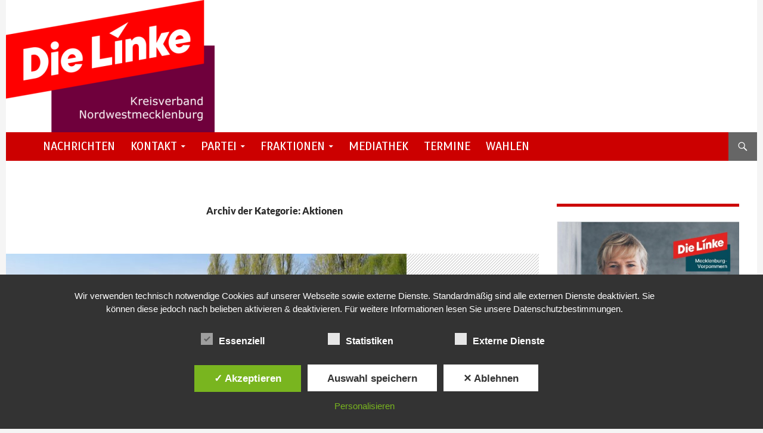

--- FILE ---
content_type: text/html; charset=UTF-8
request_url: https://die-linke-nwm.de/category/aktionen/page/9/
body_size: 28651
content:
<!DOCTYPE html>
<html lang="de" prefix="og: https://ogp.me/ns#">
<head>
	<meta charset="UTF-8">
	<meta name="viewport" content="width=device-width, initial-scale=1.0">
	<title>Aktionen - DIE LINKE Nordwestmecklenburg</title>
	<link rel="profile" href="https://gmpg.org/xfn/11">
	<link rel="pingback" href="https://die-linke-nwm.de/xmlrpc.php">
	<style type='text/css'>
						#tarinner #dsgvonotice_footer a, .dsgvonotice_footer_separator {
							
							color: #ffffff !important;
							
						}
												
					</style>
<!-- Suchmaschinen-Optimierung durch Rank Math PRO - https://rankmath.com/ -->
<meta name="robots" content="follow, index, max-snippet:-1, max-video-preview:-1, max-image-preview:large"/>
<link rel="canonical" href="https://die-linke-nwm.de/category/aktionen/page/9/" />
<link rel="prev" href="https://die-linke-nwm.de/category/aktionen/page/8/" />
<link rel="next" href="https://die-linke-nwm.de/category/aktionen/page/10/" />
<meta property="og:locale" content="de_DE" />
<meta property="og:type" content="article" />
<meta property="og:title" content="Aktionen - DIE LINKE Nordwestmecklenburg" />
<meta property="og:url" content="https://die-linke-nwm.de/category/aktionen/page/9/" />
<meta property="og:site_name" content="DIE LINKE Nordwestmecklenburg" />
<meta property="og:image" content="https://die-linke-nwm.de/wp-content/uploads/2023/10/DieLinke_RGB_Rot.jpg" />
<meta property="og:image:secure_url" content="https://die-linke-nwm.de/wp-content/uploads/2023/10/DieLinke_RGB_Rot.jpg" />
<meta property="og:image:width" content="1200" />
<meta property="og:image:height" content="358" />
<meta property="og:image:type" content="image/jpeg" />
<meta name="twitter:card" content="summary_large_image" />
<meta name="twitter:title" content="Aktionen - DIE LINKE Nordwestmecklenburg" />
<meta name="twitter:image" content="https://die-linke-nwm.de/wp-content/uploads/2023/10/DieLinke_RGB_Rot.jpg" />
<meta name="twitter:label1" content="Beiträge" />
<meta name="twitter:data1" content="75" />
<script type="application/ld+json" class="rank-math-schema">{"@context":"https://schema.org","@graph":[{"@type":"Place","@id":"https://die-linke-nwm.de/#place","address":{"@type":"PostalAddress","streetAddress":"ABC-Str. 3a","addressLocality":"Wismar","addressRegion":"Mecklenburg-Vorpommern","postalCode":"23966","addressCountry":"Deutschland"}},{"@type":"Organization","@id":"https://die-linke-nwm.de/#organization","name":"DIE LINKE Nordwestmecklenburg","url":"https://die-linke-nwm.de","address":{"@type":"PostalAddress","streetAddress":"ABC-Str. 3a","addressLocality":"Wismar","addressRegion":"Mecklenburg-Vorpommern","postalCode":"23966","addressCountry":"Deutschland"},"logo":{"@type":"ImageObject","@id":"https://die-linke-nwm.de/#logo","url":"https://die-linke-nwm.de/wp-content/uploads/2016/12/cropped-web_app_icon.png","contentUrl":"https://die-linke-nwm.de/wp-content/uploads/2016/12/cropped-web_app_icon.png","caption":"DIE LINKE Nordwestmecklenburg","inLanguage":"de","width":"512","height":"512"},"location":{"@id":"https://die-linke-nwm.de/#place"}},{"@type":"WebSite","@id":"https://die-linke-nwm.de/#website","url":"https://die-linke-nwm.de","name":"DIE LINKE Nordwestmecklenburg","publisher":{"@id":"https://die-linke-nwm.de/#organization"},"inLanguage":"de"},{"@type":"CollectionPage","@id":"https://die-linke-nwm.de/category/aktionen/page/9/#webpage","url":"https://die-linke-nwm.de/category/aktionen/page/9/","name":"Aktionen - DIE LINKE Nordwestmecklenburg","isPartOf":{"@id":"https://die-linke-nwm.de/#website"},"inLanguage":"de"}]}</script>
<!-- /Rank Math WordPress SEO Plugin -->

<link rel="alternate" type="application/rss+xml" title="DIE LINKE Nordwestmecklenburg &raquo; Feed" href="https://die-linke-nwm.de/feed/" />
<link rel="alternate" type="application/rss+xml" title="DIE LINKE Nordwestmecklenburg &raquo; Kommentar-Feed" href="https://die-linke-nwm.de/comments/feed/" />
<link rel="alternate" type="text/calendar" title="DIE LINKE Nordwestmecklenburg &raquo; iCal Feed" href="https://die-linke-nwm.de/events/?ical=1" />
<link rel="alternate" type="application/rss+xml" title="DIE LINKE Nordwestmecklenburg &raquo; Kategorie-Feed für Aktionen" href="https://die-linke-nwm.de/category/aktionen/feed/" />
<style id='wp-img-auto-sizes-contain-inline-css'>
img:is([sizes=auto i],[sizes^="auto," i]){contain-intrinsic-size:3000px 1500px}
/*# sourceURL=wp-img-auto-sizes-contain-inline-css */
</style>
<link rel='stylesheet' id='cf7ic_style-css' href='https://die-linke-nwm.de/wp-content/plugins/contact-form-7-image-captcha/css/cf7ic-style.css?ver=3.3.7' media='all' />
<style id='wp-emoji-styles-inline-css'>

	img.wp-smiley, img.emoji {
		display: inline !important;
		border: none !important;
		box-shadow: none !important;
		height: 1em !important;
		width: 1em !important;
		margin: 0 0.07em !important;
		vertical-align: -0.1em !important;
		background: none !important;
		padding: 0 !important;
	}
/*# sourceURL=wp-emoji-styles-inline-css */
</style>
<link rel='stylesheet' id='wp-block-library-css' href='https://die-linke-nwm.de/wp-includes/css/dist/block-library/style.min.css?ver=a9440237f84e057de12569777c4d6d27' media='all' />
<style id='global-styles-inline-css'>
:root{--wp--preset--aspect-ratio--square: 1;--wp--preset--aspect-ratio--4-3: 4/3;--wp--preset--aspect-ratio--3-4: 3/4;--wp--preset--aspect-ratio--3-2: 3/2;--wp--preset--aspect-ratio--2-3: 2/3;--wp--preset--aspect-ratio--16-9: 16/9;--wp--preset--aspect-ratio--9-16: 9/16;--wp--preset--color--black: #cc0000;--wp--preset--color--cyan-bluish-gray: #abb8c3;--wp--preset--color--white: #fff;--wp--preset--color--pale-pink: #f78da7;--wp--preset--color--vivid-red: #cf2e2e;--wp--preset--color--luminous-vivid-orange: #ff6900;--wp--preset--color--luminous-vivid-amber: #fcb900;--wp--preset--color--light-green-cyan: #7bdcb5;--wp--preset--color--vivid-green-cyan: #00d084;--wp--preset--color--pale-cyan-blue: #8ed1fc;--wp--preset--color--vivid-cyan-blue: #0693e3;--wp--preset--color--vivid-purple: #9b51e0;--wp--preset--color--green: #666666;--wp--preset--color--dark-gray: #2b2b2b;--wp--preset--color--medium-gray: #767676;--wp--preset--color--light-gray: #f5f5f5;--wp--preset--gradient--vivid-cyan-blue-to-vivid-purple: linear-gradient(135deg,rgb(6,147,227) 0%,rgb(155,81,224) 100%);--wp--preset--gradient--light-green-cyan-to-vivid-green-cyan: linear-gradient(135deg,rgb(122,220,180) 0%,rgb(0,208,130) 100%);--wp--preset--gradient--luminous-vivid-amber-to-luminous-vivid-orange: linear-gradient(135deg,rgb(252,185,0) 0%,rgb(255,105,0) 100%);--wp--preset--gradient--luminous-vivid-orange-to-vivid-red: linear-gradient(135deg,rgb(255,105,0) 0%,rgb(207,46,46) 100%);--wp--preset--gradient--very-light-gray-to-cyan-bluish-gray: linear-gradient(135deg,rgb(238,238,238) 0%,rgb(169,184,195) 100%);--wp--preset--gradient--cool-to-warm-spectrum: linear-gradient(135deg,rgb(74,234,220) 0%,rgb(151,120,209) 20%,rgb(207,42,186) 40%,rgb(238,44,130) 60%,rgb(251,105,98) 80%,rgb(254,248,76) 100%);--wp--preset--gradient--blush-light-purple: linear-gradient(135deg,rgb(255,206,236) 0%,rgb(152,150,240) 100%);--wp--preset--gradient--blush-bordeaux: linear-gradient(135deg,rgb(254,205,165) 0%,rgb(254,45,45) 50%,rgb(107,0,62) 100%);--wp--preset--gradient--luminous-dusk: linear-gradient(135deg,rgb(255,203,112) 0%,rgb(199,81,192) 50%,rgb(65,88,208) 100%);--wp--preset--gradient--pale-ocean: linear-gradient(135deg,rgb(255,245,203) 0%,rgb(182,227,212) 50%,rgb(51,167,181) 100%);--wp--preset--gradient--electric-grass: linear-gradient(135deg,rgb(202,248,128) 0%,rgb(113,206,126) 100%);--wp--preset--gradient--midnight: linear-gradient(135deg,rgb(2,3,129) 0%,rgb(40,116,252) 100%);--wp--preset--font-size--small: 13px;--wp--preset--font-size--medium: 20px;--wp--preset--font-size--large: 36px;--wp--preset--font-size--x-large: 42px;--wp--preset--spacing--20: 0.44rem;--wp--preset--spacing--30: 0.67rem;--wp--preset--spacing--40: 1rem;--wp--preset--spacing--50: 1.5rem;--wp--preset--spacing--60: 2.25rem;--wp--preset--spacing--70: 3.38rem;--wp--preset--spacing--80: 5.06rem;--wp--preset--shadow--natural: 6px 6px 9px rgba(0, 0, 0, 0.2);--wp--preset--shadow--deep: 12px 12px 50px rgba(0, 0, 0, 0.4);--wp--preset--shadow--sharp: 6px 6px 0px rgba(0, 0, 0, 0.2);--wp--preset--shadow--outlined: 6px 6px 0px -3px rgb(255, 255, 255), 6px 6px rgb(0, 0, 0);--wp--preset--shadow--crisp: 6px 6px 0px rgb(0, 0, 0);}:where(.is-layout-flex){gap: 0.5em;}:where(.is-layout-grid){gap: 0.5em;}body .is-layout-flex{display: flex;}.is-layout-flex{flex-wrap: wrap;align-items: center;}.is-layout-flex > :is(*, div){margin: 0;}body .is-layout-grid{display: grid;}.is-layout-grid > :is(*, div){margin: 0;}:where(.wp-block-columns.is-layout-flex){gap: 2em;}:where(.wp-block-columns.is-layout-grid){gap: 2em;}:where(.wp-block-post-template.is-layout-flex){gap: 1.25em;}:where(.wp-block-post-template.is-layout-grid){gap: 1.25em;}.has-black-color{color: var(--wp--preset--color--black) !important;}.has-cyan-bluish-gray-color{color: var(--wp--preset--color--cyan-bluish-gray) !important;}.has-white-color{color: var(--wp--preset--color--white) !important;}.has-pale-pink-color{color: var(--wp--preset--color--pale-pink) !important;}.has-vivid-red-color{color: var(--wp--preset--color--vivid-red) !important;}.has-luminous-vivid-orange-color{color: var(--wp--preset--color--luminous-vivid-orange) !important;}.has-luminous-vivid-amber-color{color: var(--wp--preset--color--luminous-vivid-amber) !important;}.has-light-green-cyan-color{color: var(--wp--preset--color--light-green-cyan) !important;}.has-vivid-green-cyan-color{color: var(--wp--preset--color--vivid-green-cyan) !important;}.has-pale-cyan-blue-color{color: var(--wp--preset--color--pale-cyan-blue) !important;}.has-vivid-cyan-blue-color{color: var(--wp--preset--color--vivid-cyan-blue) !important;}.has-vivid-purple-color{color: var(--wp--preset--color--vivid-purple) !important;}.has-black-background-color{background-color: var(--wp--preset--color--black) !important;}.has-cyan-bluish-gray-background-color{background-color: var(--wp--preset--color--cyan-bluish-gray) !important;}.has-white-background-color{background-color: var(--wp--preset--color--white) !important;}.has-pale-pink-background-color{background-color: var(--wp--preset--color--pale-pink) !important;}.has-vivid-red-background-color{background-color: var(--wp--preset--color--vivid-red) !important;}.has-luminous-vivid-orange-background-color{background-color: var(--wp--preset--color--luminous-vivid-orange) !important;}.has-luminous-vivid-amber-background-color{background-color: var(--wp--preset--color--luminous-vivid-amber) !important;}.has-light-green-cyan-background-color{background-color: var(--wp--preset--color--light-green-cyan) !important;}.has-vivid-green-cyan-background-color{background-color: var(--wp--preset--color--vivid-green-cyan) !important;}.has-pale-cyan-blue-background-color{background-color: var(--wp--preset--color--pale-cyan-blue) !important;}.has-vivid-cyan-blue-background-color{background-color: var(--wp--preset--color--vivid-cyan-blue) !important;}.has-vivid-purple-background-color{background-color: var(--wp--preset--color--vivid-purple) !important;}.has-black-border-color{border-color: var(--wp--preset--color--black) !important;}.has-cyan-bluish-gray-border-color{border-color: var(--wp--preset--color--cyan-bluish-gray) !important;}.has-white-border-color{border-color: var(--wp--preset--color--white) !important;}.has-pale-pink-border-color{border-color: var(--wp--preset--color--pale-pink) !important;}.has-vivid-red-border-color{border-color: var(--wp--preset--color--vivid-red) !important;}.has-luminous-vivid-orange-border-color{border-color: var(--wp--preset--color--luminous-vivid-orange) !important;}.has-luminous-vivid-amber-border-color{border-color: var(--wp--preset--color--luminous-vivid-amber) !important;}.has-light-green-cyan-border-color{border-color: var(--wp--preset--color--light-green-cyan) !important;}.has-vivid-green-cyan-border-color{border-color: var(--wp--preset--color--vivid-green-cyan) !important;}.has-pale-cyan-blue-border-color{border-color: var(--wp--preset--color--pale-cyan-blue) !important;}.has-vivid-cyan-blue-border-color{border-color: var(--wp--preset--color--vivid-cyan-blue) !important;}.has-vivid-purple-border-color{border-color: var(--wp--preset--color--vivid-purple) !important;}.has-vivid-cyan-blue-to-vivid-purple-gradient-background{background: var(--wp--preset--gradient--vivid-cyan-blue-to-vivid-purple) !important;}.has-light-green-cyan-to-vivid-green-cyan-gradient-background{background: var(--wp--preset--gradient--light-green-cyan-to-vivid-green-cyan) !important;}.has-luminous-vivid-amber-to-luminous-vivid-orange-gradient-background{background: var(--wp--preset--gradient--luminous-vivid-amber-to-luminous-vivid-orange) !important;}.has-luminous-vivid-orange-to-vivid-red-gradient-background{background: var(--wp--preset--gradient--luminous-vivid-orange-to-vivid-red) !important;}.has-very-light-gray-to-cyan-bluish-gray-gradient-background{background: var(--wp--preset--gradient--very-light-gray-to-cyan-bluish-gray) !important;}.has-cool-to-warm-spectrum-gradient-background{background: var(--wp--preset--gradient--cool-to-warm-spectrum) !important;}.has-blush-light-purple-gradient-background{background: var(--wp--preset--gradient--blush-light-purple) !important;}.has-blush-bordeaux-gradient-background{background: var(--wp--preset--gradient--blush-bordeaux) !important;}.has-luminous-dusk-gradient-background{background: var(--wp--preset--gradient--luminous-dusk) !important;}.has-pale-ocean-gradient-background{background: var(--wp--preset--gradient--pale-ocean) !important;}.has-electric-grass-gradient-background{background: var(--wp--preset--gradient--electric-grass) !important;}.has-midnight-gradient-background{background: var(--wp--preset--gradient--midnight) !important;}.has-small-font-size{font-size: var(--wp--preset--font-size--small) !important;}.has-medium-font-size{font-size: var(--wp--preset--font-size--medium) !important;}.has-large-font-size{font-size: var(--wp--preset--font-size--large) !important;}.has-x-large-font-size{font-size: var(--wp--preset--font-size--x-large) !important;}
/*# sourceURL=global-styles-inline-css */
</style>

<style id='classic-theme-styles-inline-css'>
/*! This file is auto-generated */
.wp-block-button__link{color:#fff;background-color:#32373c;border-radius:9999px;box-shadow:none;text-decoration:none;padding:calc(.667em + 2px) calc(1.333em + 2px);font-size:1.125em}.wp-block-file__button{background:#32373c;color:#fff;text-decoration:none}
/*# sourceURL=/wp-includes/css/classic-themes.min.css */
</style>
<link rel='stylesheet' id='cpsh-shortcodes-css' href='https://die-linke-nwm.de/wp-content/plugins/column-shortcodes//assets/css/shortcodes.css?ver=1.0.1' media='all' />
<link rel='stylesheet' id='contact-form-7-css' href='https://die-linke-nwm.de/wp-content/plugins/contact-form-7/includes/css/styles.css?ver=6.1.4' media='all' />
<link rel='stylesheet' id='dashicons-css' href='https://die-linke-nwm.de/wp-includes/css/dashicons.min.css?ver=a9440237f84e057de12569777c4d6d27' media='all' />
<link rel='stylesheet' id='dsgvoaio_frontend_css-css' href='https://die-linke-nwm.de/wp-content/plugins/dsgvo-all-in-one-for-wp/assets/css/plugin.css?ver=1.0' media='all' />
<link rel='stylesheet' id='bwg_fonts-css' href='https://die-linke-nwm.de/wp-content/plugins/photo-gallery/css/bwg-fonts/fonts.css?ver=0.0.1' media='all' />
<link rel='stylesheet' id='sumoselect-css' href='https://die-linke-nwm.de/wp-content/plugins/photo-gallery/css/sumoselect.min.css?ver=3.4.6' media='all' />
<link rel='stylesheet' id='mCustomScrollbar-css' href='https://die-linke-nwm.de/wp-content/plugins/photo-gallery/css/jquery.mCustomScrollbar.min.css?ver=3.1.5' media='all' />
<link rel='stylesheet' id='bwg_frontend-css' href='https://die-linke-nwm.de/wp-content/plugins/photo-gallery/css/styles.min.css?ver=1.8.35' media='all' />
<link rel='stylesheet' id='responsive-lightbox-swipebox-css' href='https://die-linke-nwm.de/wp-content/plugins/responsive-lightbox/assets/swipebox/swipebox.min.css?ver=1.5.2' media='all' />
<link rel='stylesheet' id='twentyfourteen-lato-css' href='https://die-linke-nwm.de/wp-content/themes/twentyfourteen/fonts/font-lato.css?ver=20230328' media='all' />
<link rel='stylesheet' id='genericons-css' href='https://die-linke-nwm.de/wp-content/themes/twentyfourteen/genericons/genericons.css?ver=20251101' media='all' />
<link rel='stylesheet' id='twentyfourteen-style-css' href='https://die-linke-nwm.de/wp-content/themes/twentyfourteen/style.css?ver=20251202' media='all' />
<link rel='stylesheet' id='twentyfourteen-block-style-css' href='https://die-linke-nwm.de/wp-content/themes/twentyfourteen/css/blocks.css?ver=20250715' media='all' />
<link rel='stylesheet' id='wpzoom-social-icons-socicon-css' href='https://die-linke-nwm.de/wp-content/plugins/social-icons-widget-by-wpzoom/assets/css/wpzoom-socicon.css?ver=1768906409' media='all' />
<link rel='stylesheet' id='wpzoom-social-icons-genericons-css' href='https://die-linke-nwm.de/wp-content/plugins/social-icons-widget-by-wpzoom/assets/css/genericons.css?ver=1768906409' media='all' />
<link rel='stylesheet' id='wpzoom-social-icons-academicons-css' href='https://die-linke-nwm.de/wp-content/plugins/social-icons-widget-by-wpzoom/assets/css/academicons.min.css?ver=1768906409' media='all' />
<link rel='stylesheet' id='wpzoom-social-icons-font-awesome-3-css' href='https://die-linke-nwm.de/wp-content/plugins/social-icons-widget-by-wpzoom/assets/css/font-awesome-3.min.css?ver=1768906409' media='all' />
<link rel='stylesheet' id='wpzoom-social-icons-styles-css' href='https://die-linke-nwm.de/wp-content/plugins/social-icons-widget-by-wpzoom/assets/css/wpzoom-social-icons-styles.css?ver=1768906409' media='all' />
<link rel='stylesheet' id='mediaelement-css' href='https://die-linke-nwm.de/wp-includes/js/mediaelement/mediaelementplayer-legacy.min.css?ver=4.2.17' media='all' />
<link rel='stylesheet' id='wp-mediaelement-css' href='https://die-linke-nwm.de/wp-includes/js/mediaelement/wp-mediaelement.min.css?ver=a9440237f84e057de12569777c4d6d27' media='all' />
<link rel='stylesheet' id='wp-pagenavi-css' href='https://die-linke-nwm.de/wp-content/plugins/wp-pagenavi/pagenavi-css.css?ver=2.70' media='all' />
<link rel='preload' as='font'  id='wpzoom-social-icons-font-academicons-woff2-css' href='https://die-linke-nwm.de/wp-content/plugins/social-icons-widget-by-wpzoom/assets/font/academicons.woff2?v=1.9.2' type='font/woff2' crossorigin />
<link rel='preload' as='font'  id='wpzoom-social-icons-font-fontawesome-3-woff2-css' href='https://die-linke-nwm.de/wp-content/plugins/social-icons-widget-by-wpzoom/assets/font/fontawesome-webfont.woff2?v=4.7.0' type='font/woff2' crossorigin />
<link rel='preload' as='font'  id='wpzoom-social-icons-font-genericons-woff-css' href='https://die-linke-nwm.de/wp-content/plugins/social-icons-widget-by-wpzoom/assets/font/Genericons.woff' type='font/woff' crossorigin />
<link rel='preload' as='font'  id='wpzoom-social-icons-font-socicon-woff2-css' href='https://die-linke-nwm.de/wp-content/plugins/social-icons-widget-by-wpzoom/assets/font/socicon.woff2?v=4.5.4' type='font/woff2' crossorigin />
<script src="https://die-linke-nwm.de/wp-includes/js/jquery/jquery.min.js?ver=3.7.1" id="jquery-core-js"></script>
<script src="https://die-linke-nwm.de/wp-includes/js/jquery/jquery-migrate.min.js?ver=3.4.1" id="jquery-migrate-js"></script>
<script id="dsdvo_tarteaucitron-js-extra">
var parms = {"version":"4.9","close_popup_auto":"off","animation_time":"1000","text_policy":"Datenschutzbedingungen","buttoncustomizebackground":"transparent","buttoncustomizetextcolor":"#79b51f","text_imprint":"Impressum","btn_text_save":"Auswahl speichern","checkbox_externals_label":"Externe Dienste","checkbox_statistics_label":"Statistiken","checkbox_essentials_label":"Essenziell","nolabel":"NEIN","yeslabel":"JA","showpolicyname":"Datenschutzbedingungen / Cookies angezeigen","maincatname":"Allgemeine Cookies","language":"de","woocommercecookies":" ","polylangcookie":"","usenocookies":"Dieser Dienst nutzt keine Cookies.","cookietextheader":"Datenschutzeinstellungen","nocookietext":"Dieser Dienst hat keine Cookies gespeichert.","cookietextusage":"Gespeicherte Cookies:","cookietextusagebefore":"Folgende Cookies k\u00f6nnen gespeichert werden:","adminajaxurl":"https://die-linke-nwm.de/wp-admin/admin-ajax.php","vgwort_defaultoptinout":"optin","koko_defaultoptinout":"optin","ga_defaultoptinout":"optin","notice_design":"dark","expiretime":"30","noticestyle":"style1","backgroundcolor":"#333","textcolor":"#ffffff","buttonbackground":"#fff","buttontextcolor":"#333","buttonlinkcolor":"","cookietext":"\u003Cp\u003EWir verwenden technisch notwendige Cookies auf unserer Webseite sowie externe Dienste.\nStandardm\u00e4\u00dfig sind alle externen Dienste deaktiviert. Sie k\u00f6nnen diese jedoch nach belieben aktivieren & deaktivieren.\nF\u00fcr weitere Informationen lesen Sie unsere Datenschutzbestimmungen.\u003C/p\u003E\n","cookieaccepttext":"Akzeptieren","btn_text_customize":"Personalisieren","cookietextscroll":"Durch das fortgesetzte bl\u00e4ttern stimmen Sie der Nutzung von externen Diensten und Cookies zu.","imprinturl":"","policyurl":"https://die-linke-nwm.de/datenschutzerklaerung/","policyurltext":"Hier finden Sie unsere Datenschutzbestimmungen","ablehnentxt":"Ablehnen","ablehnentext":"Sie haben die Bedingungen abgelehnt. Sie werden daher auf google.de weitergeleitet.","ablehnenurl":"www.google.de","showrejectbtn":"on","popupagbs":" ","languageswitcher":" ","pixelorderid":"","fbpixel_content_type":"","fbpixel_content_ids":"","fbpixel_currency":"","fbpixel_product_cat":"","fbpixel_content_name":"","fbpixel_product_price":"","isbuyedsendet":"","pixelevent":"","pixeleventcurrency":"","pixeleventamount":"","outgoing_text":"\u003Cp\u003E\u003Cstrong\u003ESie verlassen nun unsere Internetpr\u00e4senz\u003C/strong\u003E\u003C/p\u003E\n\u003Cp\u003EDa Sie auf einen externen Link geklickt haben verlassen Sie nun unsere Internetpr\u00e4senz.\u003C/p\u003E\n\u003Cp\u003ESind Sie damit einverstanden so klicken Sie auf den nachfolgenden Button:\u003C/p\u003E\n","youtube_spt":"","twitter_spt":"","linkedin_spt":"","shareaholic_spt":"","vimeo_spt":"","vgwort_spt":"","accepttext":"Zulassen","policytextbtn":"Datenschutzbedingungen","show_layertext":"off"};
//# sourceURL=dsdvo_tarteaucitron-js-extra
</script>
<script src="https://die-linke-nwm.de/wp-content/plugins/dsgvo-all-in-one-for-wp/assets/js/tarteaucitron/tarteaucitron.min.js?ver=1.0" id="dsdvo_tarteaucitron-js"></script>
<script id="dsgvoaio_inline_js-js-after">
jQuery( document ).ready(function() {
					
					tarteaucitron.init({

						"hashtag": "#tarteaucitron",

						"cookieName": "dsgvoaiowp_cookie", 

						"highPrivacy": true,

						"orientation": "center",

						"adblocker": false, 

						"showAlertSmall": true, 

						"cookieslist": true, 

						"removeCredit": true, 

						"expireCookie": 30, 

						"handleBrowserDNTRequest": false, 

						//"cookieDomain": ".die-linke-nwm.de" 

						"removeCredit": true, 

						"moreInfoLink": false, 

						});
					});	
				var tarteaucitronForceLanguage = 'de'
//# sourceURL=dsgvoaio_inline_js-js-after
</script>
<script src="https://die-linke-nwm.de/wp-content/plugins/photo-gallery/js/jquery.sumoselect.min.js?ver=3.4.6" id="sumoselect-js"></script>
<script src="https://die-linke-nwm.de/wp-content/plugins/photo-gallery/js/tocca.min.js?ver=2.0.9" id="bwg_mobile-js"></script>
<script src="https://die-linke-nwm.de/wp-content/plugins/photo-gallery/js/jquery.mCustomScrollbar.concat.min.js?ver=3.1.5" id="mCustomScrollbar-js"></script>
<script src="https://die-linke-nwm.de/wp-content/plugins/photo-gallery/js/jquery.fullscreen.min.js?ver=0.6.0" id="jquery-fullscreen-js"></script>
<script id="bwg_frontend-js-extra">
var bwg_objectsL10n = {"bwg_field_required":"Feld ist erforderlich.","bwg_mail_validation":"Dies ist keine g\u00fcltige E-Mail-Adresse.","bwg_search_result":"Es gibt keine Bilder, die deiner Suche entsprechen.","bwg_select_tag":"Select Tag","bwg_order_by":"Order By","bwg_search":"Suchen","bwg_show_ecommerce":"Show Ecommerce","bwg_hide_ecommerce":"Hide Ecommerce","bwg_show_comments":"Kommentare anzeigen","bwg_hide_comments":"Kommentare ausblenden","bwg_restore":"Wiederherstellen","bwg_maximize":"Maximieren","bwg_fullscreen":"Vollbild","bwg_exit_fullscreen":"Vollbild verlassen","bwg_search_tag":"SEARCH...","bwg_tag_no_match":"No tags found","bwg_all_tags_selected":"All tags selected","bwg_tags_selected":"tags selected","play":"Wiedergeben","pause":"Pause","is_pro":"","bwg_play":"Wiedergeben","bwg_pause":"Pause","bwg_hide_info":"Info ausblenden","bwg_show_info":"Info anzeigen","bwg_hide_rating":"Hide rating","bwg_show_rating":"Show rating","ok":"Ok","cancel":"Cancel","select_all":"Select all","lazy_load":"0","lazy_loader":"https://die-linke-nwm.de/wp-content/plugins/photo-gallery/images/ajax_loader.png","front_ajax":"0","bwg_tag_see_all":"see all tags","bwg_tag_see_less":"see less tags"};
//# sourceURL=bwg_frontend-js-extra
</script>
<script src="https://die-linke-nwm.de/wp-content/plugins/photo-gallery/js/scripts.min.js?ver=1.8.35" id="bwg_frontend-js"></script>
<script src="https://die-linke-nwm.de/wp-content/plugins/responsive-lightbox/assets/dompurify/purify.min.js?ver=3.3.1" id="dompurify-js"></script>
<script id="responsive-lightbox-sanitizer-js-before">
window.RLG = window.RLG || {}; window.RLG.sanitizeAllowedHosts = ["youtube.com","www.youtube.com","youtu.be","vimeo.com","player.vimeo.com"];
//# sourceURL=responsive-lightbox-sanitizer-js-before
</script>
<script src="https://die-linke-nwm.de/wp-content/plugins/responsive-lightbox/js/sanitizer.js?ver=2.6.1" id="responsive-lightbox-sanitizer-js"></script>
<script src="https://die-linke-nwm.de/wp-content/plugins/responsive-lightbox/assets/swipebox/jquery.swipebox.min.js?ver=1.5.2" id="responsive-lightbox-swipebox-js"></script>
<script src='https://die-linke-nwm.de/wp-content/plugins/the-events-calendar/common/build/js/underscore-before.js'></script>
<script src="https://die-linke-nwm.de/wp-includes/js/underscore.min.js?ver=1.13.7" id="underscore-js"></script>
<script src='https://die-linke-nwm.de/wp-content/plugins/the-events-calendar/common/build/js/underscore-after.js'></script>
<script src="https://die-linke-nwm.de/wp-content/plugins/responsive-lightbox/assets/infinitescroll/infinite-scroll.pkgd.min.js?ver=4.0.1" id="responsive-lightbox-infinite-scroll-js"></script>
<script id="responsive-lightbox-js-before">
var rlArgs = {"script":"swipebox","selector":"lightbox","customEvents":"","activeGalleries":true,"animation":true,"hideCloseButtonOnMobile":false,"removeBarsOnMobile":false,"hideBars":true,"hideBarsDelay":5000,"videoMaxWidth":1080,"useSVG":true,"loopAtEnd":false,"woocommerce_gallery":false,"ajaxurl":"https:\/\/die-linke-nwm.de\/wp-admin\/admin-ajax.php","nonce":"6f4907a5f5","preview":false,"postId":819,"scriptExtension":false};

//# sourceURL=responsive-lightbox-js-before
</script>
<script src="https://die-linke-nwm.de/wp-content/plugins/responsive-lightbox/js/front.js?ver=2.6.1" id="responsive-lightbox-js"></script>
<script src="https://die-linke-nwm.de/wp-content/themes/twentyfourteen/js/functions.js?ver=20250729" id="twentyfourteen-script-js" defer data-wp-strategy="defer"></script>
<link rel="https://api.w.org/" href="https://die-linke-nwm.de/wp-json/" /><link rel="alternate" title="JSON" type="application/json" href="https://die-linke-nwm.de/wp-json/wp/v2/categories/19" /><style id="fourteen-colors" type="text/css">/* Custom Contrast Color */
		.site:before,
		#secondary,
		.site-header,
		.site-footer,
		.menu-toggle,
		.featured-content,
		.featured-content .entry-header,
		.slider-direction-nav a,
		.ie8 .featured-content,
		.ie8 .site:before,
		.has-black-background-color {
			background-color: #cc0000;
		}

		.has-black-color {
			color: #cc0000;
		}

		.grid .featured-content .entry-header,
		.ie8 .grid .featured-content .entry-header {
			border-color: #cc0000;
		}

		.slider-control-paging a:before {
			background-color: rgba(255,255,255,.33);
		}

		.hentry .mejs-mediaelement,
		.widget .mejs-mediaelement,
 		.hentry .mejs-container .mejs-controls,
 		.widget .mejs-container .mejs-controls {
			background: #cc0000;
		}

		/* Player controls need separation from the contrast background */
		.primary-sidebar .mejs-controls,
		.site-footer .mejs-controls {
			border: 1px solid;
		}
		
			.content-sidebar .widget_twentyfourteen_ephemera .widget-title:before {
				background: #cc0000;
			}

			.paging-navigation,
			.content-sidebar .widget .widget-title {
				border-top-color: #cc0000;
			}

			.content-sidebar .widget .widget-title, 
			.content-sidebar .widget .widget-title a,
			.paging-navigation,
			.paging-navigation a:hover,
			.paging-navigation a {
				color: #cc0000;
			}

			/* Override the site title color option with an over-qualified selector, as the option is hidden. */
			h1.site-title a {
				color: #fff;
			}
		
		.menu-toggle:active,
		.menu-toggle:focus,
		.menu-toggle:hover {
			background-color: #ff4444;
		}
		/* Custom accent color. */
		button,
		.button,
		.contributor-posts-link,
		input[type="button"],
		input[type="reset"],
		input[type="submit"],
		.search-toggle,
		.hentry .mejs-controls .mejs-time-rail .mejs-time-current,
		.widget .mejs-controls .mejs-time-rail .mejs-time-current,
		.hentry .mejs-overlay:hover .mejs-overlay-button,
		.widget .mejs-overlay:hover .mejs-overlay-button,
		.widget button,
		.widget .button,
		.widget input[type="button"],
		.widget input[type="reset"],
		.widget input[type="submit"],
		.widget_calendar tbody a,
		.content-sidebar .widget input[type="button"],
		.content-sidebar .widget input[type="reset"],
		.content-sidebar .widget input[type="submit"],
		.slider-control-paging .slider-active:before,
		.slider-control-paging .slider-active:hover:before,
		.slider-direction-nav a:hover,
		.ie8 .primary-navigation ul ul,
		.ie8 .secondary-navigation ul ul,
		.ie8 .primary-navigation li:hover > a,
		.ie8 .primary-navigation li.focus > a,
		.ie8 .secondary-navigation li:hover > a,
		.ie8 .secondary-navigation li.focus > a,
		.wp-block-file .wp-block-file__button,
		.wp-block-button__link,
		.has-green-background-color {
			background-color: #666666;
		}

		.site-navigation a:hover,
		.is-style-outline .wp-block-button__link:not(.has-text-color),
		.has-green-color {
			color: #666666;
		}

		::-moz-selection {
			background: #666666;
		}

		::selection {
			background: #666666;
		}

		.paging-navigation .page-numbers.current {
			border-color: #666666;
		}

		@media screen and (min-width: 782px) {
			.primary-navigation li:hover > a,
			.primary-navigation li.focus > a,
			.primary-navigation ul ul {
				background-color: #666666;
			}
		}

		@media screen and (min-width: 1008px) {
			.secondary-navigation li:hover > a,
			.secondary-navigation li.focus > a,
			.secondary-navigation ul ul {
				background-color: #666666;
			}
		}
	
			.contributor-posts-link,
			button,
			.button,
			input[type="button"],
			input[type="reset"],
			input[type="submit"],
			.search-toggle:before,
			.hentry .mejs-overlay:hover .mejs-overlay-button,
			.widget .mejs-overlay:hover .mejs-overlay-button,
			.widget button,
			.widget .button,
			.widget input[type="button"],
			.widget input[type="reset"],
			.widget input[type="submit"],
			.widget_calendar tbody a,
			.widget_calendar tbody a:hover,
			.site-footer .widget_calendar tbody a,
			.content-sidebar .widget input[type="button"],
			.content-sidebar .widget input[type="reset"],
			.content-sidebar .widget input[type="submit"],
			button:hover,
			button:focus,
			.button:hover,
			.button:focus,
			.widget a.button:hover,
			.widget a.button:focus,
			.widget a.button:active,
			.content-sidebar .widget a.button,
			.content-sidebar .widget a.button:hover,
			.content-sidebar .widget a.button:focus,
			.content-sidebar .widget a.button:active,
			.contributor-posts-link:hover,
			.contributor-posts-link:active,
			input[type="button"]:hover,
			input[type="button"]:focus,
			input[type="reset"]:hover,
			input[type="reset"]:focus,
			input[type="submit"]:hover,
			input[type="submit"]:focus,
			.slider-direction-nav a:hover:before {
				color: #fff;
			}

			@media screen and (min-width: 782px) {
				.primary-navigation ul ul a,
				.primary-navigation li:hover > a,
				.primary-navigation li.focus > a,
				.primary-navigation ul ul {
					color: #fff;
				}
			}

			@media screen and (min-width: 1008px) {
				.secondary-navigation ul ul a,
				.secondary-navigation li:hover > a,
				.secondary-navigation li.focus > a,
				.secondary-navigation ul ul {
					color: #fff;
				}
			}
		
		/* Generated variants of custom accent color. */
		a,
		.content-sidebar .widget a {
			color: #666666;
		}

		.contributor-posts-link:hover,
		.button:hover,
		.button:focus,
		.slider-control-paging a:hover:before,
		.search-toggle:hover,
		.search-toggle.active,
		.search-box,
		.widget_calendar tbody a:hover,
		button:hover,
		button:focus,
		input[type="button"]:hover,
		input[type="button"]:focus,
		input[type="reset"]:hover,
		input[type="reset"]:focus,
		input[type="submit"]:hover,
		input[type="submit"]:focus,
		.widget button:hover,
		.widget .button:hover,
		.widget button:focus,
		.widget .button:focus,
		.widget input[type="button"]:hover,
		.widget input[type="button"]:focus,
		.widget input[type="reset"]:hover,
		.widget input[type="reset"]:focus,
		.widget input[type="submit"]:hover,
		.widget input[type="submit"]:focus,
		.content-sidebar .widget input[type="button"]:hover,
		.content-sidebar .widget input[type="button"]:focus,
		.content-sidebar .widget input[type="reset"]:hover,
		.content-sidebar .widget input[type="reset"]:focus,
		.content-sidebar .widget input[type="submit"]:hover,
		.content-sidebar .widget input[type="submit"]:focus,
		.ie8 .primary-navigation ul ul a:hover,
		.ie8 .primary-navigation ul ul li.focus > a,
		.ie8 .secondary-navigation ul ul a:hover,
		.ie8 .secondary-navigation ul ul li.focus > a,
		.wp-block-file .wp-block-file__button:hover,
		.wp-block-file .wp-block-file__button:focus,
		.wp-block-button__link:not(.has-text-color):hover,
		.wp-block-button__link:not(.has-text-color):focus,
		.is-style-outline .wp-block-button__link:not(.has-text-color):hover,
		.is-style-outline .wp-block-button__link:not(.has-text-color):focus {
			background-color: #838383;
		}

		.featured-content a:hover,
		.featured-content .entry-title a:hover,
		.widget a:hover,
		.widget-title a:hover,
		.widget_twentyfourteen_ephemera .entry-meta a:hover,
		.hentry .mejs-controls .mejs-button button:hover,
		.widget .mejs-controls .mejs-button button:hover,
		.site-info a:hover,
		.featured-content a:hover,
		.wp-block-latest-comments_comment-meta a:hover,
		.wp-block-latest-comments_comment-meta a:focus {
			color: #838383;
		}

		a:active,
		a:hover,
		.entry-title a:hover,
		.entry-meta a:hover,
		.cat-links a:hover,
		.entry-content .edit-link a:hover,
		.post-navigation a:hover,
		.image-navigation a:hover,
		.comment-author a:hover,
		.comment-list .pingback a:hover,
		.comment-list .trackback a:hover,
		.comment-metadata a:hover,
		.comment-reply-title small a:hover,
		.content-sidebar .widget a:hover,
		.content-sidebar .widget .widget-title a:hover,
		.content-sidebar .widget_twentyfourteen_ephemera .entry-meta a:hover {
			color: #838383;
		}

		.page-links a:hover,
		.paging-navigation a:hover {
			border-color: #838383;
		}

		.entry-meta .tag-links a:hover:before {
			border-right-color: #838383;
		}

		.page-links a:hover,
		.entry-meta .tag-links a:hover {
			background-color: #838383;
		}

		@media screen and (min-width: 782px) {
			.primary-navigation ul ul a:hover,
			.primary-navigation ul ul li.focus > a {
				background-color: #838383;
			}
		}

		@media screen and (min-width: 1008px) {
			.secondary-navigation ul ul a:hover,
			.secondary-navigation ul ul li.focus > a {
				background-color: #838383;
			}
		}

		button:active,
		.button:active,
		.contributor-posts-link:active,
		input[type="button"]:active,
		input[type="reset"]:active,
		input[type="submit"]:active,
		.widget input[type="button"]:active,
		.widget input[type="reset"]:active,
		.widget input[type="submit"]:active,
		.content-sidebar .widget input[type="button"]:active,
		.content-sidebar .widget input[type="reset"]:active,
		.content-sidebar .widget input[type="submit"]:active,
		.wp-block-file .wp-block-file__button:active,
		.wp-block-button__link:active {
			background-color: #979797;
		}

		.site-navigation .current_page_item > a,
		.site-navigation .current_page_ancestor > a,
		.site-navigation .current-menu-item > a,
		.site-navigation .current-menu-ancestor > a {
			color: #979797;
		}
	
		/* Higher contrast Accent Color against contrast color */
		.site-navigation .current_page_item > a,
		.site-navigation .current_page_ancestor > a,
		.site-navigation .current-menu-item > a,
		.site-navigation .current-menu-ancestor > a,
		.site-navigation a:hover,
		.featured-content a:hover,
		.featured-content .entry-title a:hover,
		.widget a:hover,
		.widget-title a:hover,
		.widget_twentyfourteen_ephemera .entry-meta a:hover,
		.hentry .mejs-controls .mejs-button button:hover,
		.widget .mejs-controls .mejs-button button:hover,
		.site-info a:hover,
		.featured-content a:hover {
			color: #bebebe;
		}

		.hentry .mejs-controls .mejs-time-rail .mejs-time-current,
		.widget .mejs-controls .mejs-time-rail .mejs-time-current,
		.slider-control-paging a:hover:before,
		.slider-control-paging .slider-active:before,
		.slider-control-paging .slider-active:hover:before {
			background-color: #bebebe;
		}
	</style>    <style>@media screen and (min-width: 783px){.primary-navigation{float: left;margin-left: 20px;}a { transition: all .5s ease; }}</style>
    <style>.site {margin: 0 auto;max-width: 1260px;width: 100%;}.site-header{max-width: 1260px;}
		@media screen and (min-width: 1110px) {.archive-header,.comments-area,.image-navigation,.page-header,.page-content,.post-navigation,.site-content .entry-header,
	    .site-content .entry-content,.site-content .entry-summary,.site-content footer.entry-meta{padding-left: 55px;}}</style>
    <style>
	    .site-content .entry-header,.site-content .entry-content,.site-content .entry-summary,.site-content .entry-meta,.page-content 
		{max-width: 874px;}.comments-area{max-width: 874px;}.post-navigation, .image-navigation{max-width: 874px;}</style>
    <style>@media screen and (min-width: 594px) {.site-content .has-post-thumbnail .entry-header{margin-top: -48px !important;}}
		@media screen and (min-width: 846px) {.site-content .has-post-thumbnail .entry-header {margin-top: -48px !important;}}
		@media screen and (min-width: 1040px) {.site-content .has-post-thumbnail .entry-header{margin-top: -48px !important;}}
	</style>
    <style>.site:before,#secondary{width:0;display:none;}.ie8 .site:before,.ie8 #secondary{width:0px;display:none;}
	    .featured-content{padding-left:0;}.site-content,.site-main .widecolumn{margin-left:0;}.ie8 .site-content,.ie8 .site-main .widecolumn{margin-left:0;}
		@media screen and (min-width: 1008px) {.search-box-wrapper{padding-left:0;}}
		@media screen and (min-width: 1080px) {.search-box-wrapper,.featured-content{padding-left:0;}}
		@media screen and (min-width: 1080px) {.grid-content{padding-left:0;}}
	</style>
    <style>.hentry{max-width: 1260px;}
	    img.size-full,img.size-large,.wp-post-image,.post-thumbnail img,.site-content .post-thumbnail img{max-height: 536px;}
	</style>
	
    <style>
		.slider .featured-content .hentry{max-height: 720px;}.slider .featured-content{max-width: 1280px;
		margin: 3px auto;}.slider .featured-content .post-thumbnail img{max-width: 1280px;width: 100%;}
		.slider .featured-content .post-thumbnail{background:none;}.slider .featured-content a.post-thumbnail:hover{background-color:transparent;}
	</style>
<meta name="tec-api-version" content="v1"><meta name="tec-api-origin" content="https://die-linke-nwm.de"><link rel="alternate" href="https://die-linke-nwm.de/wp-json/tribe/events/v1/" />		<style type="text/css" id="twentyfourteen-header-css">
				.site-title,
		.site-description {
			clip-path: inset(50%);
			position: absolute;
		}
				</style>
		<link rel="icon" href="https://die-linke-nwm.de/wp-content/uploads/2024/03/Die-Linke_favicon-64x64-1.png" sizes="32x32" />
<link rel="icon" href="https://die-linke-nwm.de/wp-content/uploads/2024/03/Die-Linke_favicon-64x64-1.png" sizes="192x192" />
<link rel="apple-touch-icon" href="https://die-linke-nwm.de/wp-content/uploads/2024/03/Die-Linke_favicon-64x64-1.png" />
<meta name="msapplication-TileImage" content="https://die-linke-nwm.de/wp-content/uploads/2024/03/Die-Linke_favicon-64x64-1.png" />


			<style>
					
			@media screen and (min-width: 800px) {

				.dsdvo-cookie-notice.style1 #tarteaucitronDisclaimerAlert {

					float: left;

					width: 100% !important;
					
					text-align: center !important;
					
					padding-top: 15px;

				}
				
				.dsdvo-cookie-notice.style1 #tarteaucitronAlertBig .dsgvonoticebtns {
					
					float: left;
					
					width: 100%;
					
					text-align: center;
					
					margin-bottom: 25px;
					
				}
								
				.dsdvo-cookie-notice.style1 #tarteaucitronAlertBig #tarteaucitronPersonalize, .dsdvo-cookie-notice.style1 #tarteaucitronAlertBig #tarteaucitronCloseAlert {
					
					float: none !important;
					
				}	

			}
			
			@media screen and (max-width: 800px) {

				.dsdvo-cookie-notice.style1 #tarteaucitronDisclaimerAlert {

					float: left;

					width: 80% !important;

				}
				
				.dsdvo-cookie-notice.style1 #tarteaucitronAlertBig #tarteaucitronCloseAlert, .dsdvo-cookie-notice.style1 #tarteaucitronPersonalize {
					
					margin-bottom: 15px !important;
				
				}	

				.dsdvo-cookie-notice.style1 #tarteaucitronDisclaimerAlert .tarteaucitronDisclaimerAlertInner {
					
					padding-top: 15px;
					
				}				

			}
			
			</style>

			
<!-- Styles cached and displayed inline for speed. Generated by http://stylesplugin.com -->
<style type="text/css" id="styles-plugin-css">
@import "//fonts.googleapis.com/css?family=Scada\3aregular,italic,700,700italic";@import "//fonts.googleapis.com/css?family=Droid\2bSans\3aregular,700";@import "//fonts.googleapis.com/css?family=Open\2bSans\3a300,300italic,regular,italic,600,600italic,700,700italic,800,800italic";.styles .featured-content .entry-title a{color:#fff!important}.styles #masthead .primary-navigation li a,.styles #masthead .primary-navigation li > a{font-size:20px;font-family:Scada;color:#fff}.styles .site-navigation .current-menu-item > a,.styles .site-navigation .current-menu-ancestor > a:hover,.styles .site-navigation .current_page_item > a:hover,.styles .site-navigation .current_page_ancestor > a:hover{background-color:#666!important}.styles .entry-title,.styles #page .entry-title a{font-family:Droid Sans;color:#004b5b}.styles #page .site-content a:hover,.styles #commentform a:hover{color:red}.styles .comment-content,.styles .comment-content p,.styles #page .comment-content a{font-family:Verdana,Tahoma,sans-serif}.styles #respond h3#reply-title{font-family:Open Sans}.styles .site:before,.styles #secondary{background-color:#e9e9e9}.styles .primary-sidebar .widget-title{font-size:16px;color:#666}.styles .primary-sidebar .widget{font-size:14px;color:#999}.styles .primary-sidebar .widget a{color:#666!important}.styles .primary-sidebar .widget a:hover{color:red!important}.styles .content-sidebar .widget-title{font-size:16px;font-family:Droid Sans}.styles .content-sidebar .widget{font-size:14px}.styles .content-sidebar .widget a:hover,.styles .content-sidebar .widget_twentyfourteen_ephemera .entry-meta a:hover{color:red!important}.styles .footer-sidebar .widget-title,.styles .widget_calendar caption{font-size:16px}.styles .footer-sidebar .widget,.styles footer-sidebar .widget ul li,.styles footer-sidebar .widget a{font-size:16px;font-family:Scada}
</style>
</head>

<body data-rsssl=1 class="archive paged category category-aktionen category-19 wp-embed-responsive paged-9 category-paged-9 wp-theme-twentyfourteen tribe-no-js styles group-blog header-image list-view footer-widgets">
<a class="screen-reader-text skip-link" href="#content">
	Zum Inhalt springen</a>
<div id="page" class="hfeed site">
			<div id="site-header">
		<a href="https://die-linke-nwm.de/" rel="home" >
			<img src="https://die-linke-nwm.de/wp-content/uploads/2023/11/Die-Linke-kreisverband-nordwestmecklenbur_Logo-Standard-RGB_222.png" width="350" height="222" alt="DIE LINKE Nordwestmecklenburg" srcset="https://die-linke-nwm.de/wp-content/uploads/2023/11/Die-Linke-kreisverband-nordwestmecklenbur_Logo-Standard-RGB_222.png 350w, https://die-linke-nwm.de/wp-content/uploads/2023/11/Die-Linke-kreisverband-nordwestmecklenbur_Logo-Standard-RGB_222-300x190.png 300w" sizes="(max-width: 350px) 100vw, 350px" decoding="async" fetchpriority="high" />		</a>
	</div>
	
	<header id="masthead" class="site-header">
		<div class="header-main">
							<h1 class="site-title"><a href="https://die-linke-nwm.de/" rel="home" >DIE LINKE Nordwestmecklenburg</a></h1>
			
			<div class="search-toggle">
				<a href="#search-container" class="screen-reader-text" aria-expanded="false" aria-controls="search-container">
					Suchen				</a>
			</div>

			<nav id="primary-navigation" class="site-navigation primary-navigation">
				<button class="menu-toggle">Primäres Menü</button>
				<div class="menu-oben-container"><ul id="primary-menu" class="nav-menu"><li id="menu-item-52" class="menu-item menu-item-type-custom menu-item-object-custom menu-item-home menu-item-52"><a href="https://die-linke-nwm.de/">Nachrichten</a></li>
<li id="menu-item-58" class="menu-item menu-item-type-post_type menu-item-object-page menu-item-has-children menu-item-58"><a href="https://die-linke-nwm.de/kontakt/">Kontakt</a>
<ul class="sub-menu">
	<li id="menu-item-59" class="menu-item menu-item-type-post_type menu-item-object-page menu-item-59"><a href="https://die-linke-nwm.de/kontakt/kontaktformular/">Kontaktformular</a></li>
</ul>
</li>
<li id="menu-item-63" class="menu-item menu-item-type-post_type menu-item-object-page menu-item-has-children menu-item-63"><a href="https://die-linke-nwm.de/partei/">Partei</a>
<ul class="sub-menu">
	<li id="menu-item-61" class="menu-item menu-item-type-post_type menu-item-object-page menu-item-61"><a href="https://die-linke-nwm.de/kreisvorstand/">Kreisvorstand</a></li>
	<li id="menu-item-60" class="menu-item menu-item-type-post_type menu-item-object-page menu-item-60"><a href="https://die-linke-nwm.de/kreisparteitag/">Kreisparteitag</a></li>
	<li id="menu-item-64" class="menu-item menu-item-type-post_type menu-item-object-page menu-item-64"><a href="https://die-linke-nwm.de/spenden/">Spenden</a></li>
	<li id="menu-item-56" class="menu-item menu-item-type-post_type menu-item-object-page menu-item-56"><a href="https://die-linke-nwm.de/dokumente/">Dokumente</a></li>
</ul>
</li>
<li id="menu-item-57" class="menu-item menu-item-type-post_type menu-item-object-page menu-item-has-children menu-item-57"><a href="https://die-linke-nwm.de/fraktionen/">Fraktionen</a>
<ul class="sub-menu">
	<li id="menu-item-719" class="menu-item menu-item-type-post_type menu-item-object-page menu-item-719"><a href="https://die-linke-nwm.de/fraktionen/kreistagsfraktion/">Fraktion DIE LINKE im Kreistag</a></li>
	<li id="menu-item-54" class="menu-item menu-item-type-post_type menu-item-object-page menu-item-54"><a href="https://die-linke-nwm.de/buergerschaft-wismar/">Bürgerschaft Wismar</a></li>
	<li id="menu-item-65" class="menu-item menu-item-type-post_type menu-item-object-page menu-item-65"><a href="https://die-linke-nwm.de/stadtfraktion-gadebusch/">Stadtfraktion Gadebusch</a></li>
</ul>
</li>
<li id="menu-item-292" class="menu-item menu-item-type-post_type menu-item-object-page menu-item-292"><a href="https://die-linke-nwm.de/mediathek/">Mediathek</a></li>
<li id="menu-item-3764" class="menu-item menu-item-type-custom menu-item-object-custom menu-item-3764"><a href="https://die-linke-nwm.de/events/">Termine</a></li>
<li id="menu-item-4043" class="menu-item menu-item-type-post_type menu-item-object-page menu-item-4043"><a href="https://die-linke-nwm.de/bundestagswahl/">Wahlen</a></li>
</ul></div>			</nav>
		</div>

		<div id="search-container" class="search-box-wrapper hide">
			<div class="search-box">
				<form role="search" method="get" class="search-form" action="https://die-linke-nwm.de/">
				<label>
					<span class="screen-reader-text">Suche nach:</span>
					<input type="search" class="search-field" placeholder="Suchen …" value="" name="s" />
				</label>
				<input type="submit" class="search-submit" value="Suchen" />
			</form>			</div>
		</div>
	</header><!-- #masthead -->

	<div id="main" class="site-main">

	<section id="primary" class="content-area">
		<div id="content" class="site-content" role="main">

			
			<header class="archive-header">
				<h1 class="archive-title">
				Archiv der Kategorie: Aktionen				</h1>

							</header><!-- .archive-header -->

				
<article id="post-819" class="post-819 post type-post status-publish format-standard has-post-thumbnail hentry category-aktionen">
	
	<a class="post-thumbnail" href="https://die-linke-nwm.de/2017/05/02/tag-der-arbeit-in-warin-mit-volksfestcharakter/" aria-hidden="true">
			<img width="672" height="372" src="https://die-linke-nwm.de/wp-content/uploads/2017/05/IMG_6872-672x372.jpg" class="attachment-post-thumbnail size-post-thumbnail wp-post-image" alt="Tag der Arbeit in Warin mit Volksfestcharakter" decoding="async" srcset="https://die-linke-nwm.de/wp-content/uploads/2017/05/IMG_6872-672x372.jpg 672w, https://die-linke-nwm.de/wp-content/uploads/2017/05/IMG_6872-1038x576.jpg 1038w" sizes="(max-width: 672px) 100vw, 672px" />	</a>

			
	<header class="entry-header">
				<div class="entry-meta">
			<span class="cat-links"><a href="https://die-linke-nwm.de/category/aktionen/" rel="category tag">Aktionen</a></span>
		</div>
			<h1 class="entry-title"><a href="https://die-linke-nwm.de/2017/05/02/tag-der-arbeit-in-warin-mit-volksfestcharakter/" rel="bookmark">Tag der Arbeit in Warin mit Volksfestcharakter</a></h1>
		<div class="entry-meta">
			<span class="entry-date"><a href="https://die-linke-nwm.de/2017/05/02/tag-der-arbeit-in-warin-mit-volksfestcharakter/" rel="bookmark"><time class="entry-date" datetime="2017-05-02T21:00:42+02:00">2. Mai 2017</time></a></span> <span class="byline"><span class="author vcard"><a class="url fn n" href="https://die-linke-nwm.de/author/ute-spriewald/" rel="author">Ute Spriewald</a></span></span>		</div><!-- .entry-meta -->
	</header><!-- .entry-header -->

		<div class="entry-content">
		<p>Das Wetter meinte es gut mit uns. Aber nicht nur wegen des strahlend blauen Himmels zog es Warinerinnen und Wariner in Scharen zum Sportplatz. Über 1000 Menschen werden es gewesen sein. Die Veranstaltung zum 1. Mai ist etabliert, allerdings kaum als Tag der Arbeit, sondern als Volksfest für Jung und Alt. Lifemusik, Line Dance, Kita-Chor und die Pampers-Liga sorgten für Stimmung. Schul- und Angelverein, Frauentreff und Feuerwehr boten Aktion, Genuss und Spannung. So nutzten viele Besucher die nagelneue Hubleiter der Feuerwehr, um Warin aus 30 Meter Höhe zu sehen.</p>
<p><a href="https://die-linke-nwm.de/wp-content/uploads/2017/05/IMG_6883.jpg" data-rel="lightbox-image-0" data-rl_title="" data-rl_caption="" title=""><img decoding="async" class="alignnone size-full wp-image-822" src="https://die-linke-nwm.de/wp-content/uploads/2017/05/IMG_6883.jpg" alt="" width="1038" height="584" srcset="https://die-linke-nwm.de/wp-content/uploads/2017/05/IMG_6883.jpg 1038w, https://die-linke-nwm.de/wp-content/uploads/2017/05/IMG_6883-300x169.jpg 300w, https://die-linke-nwm.de/wp-content/uploads/2017/05/IMG_6883-768x432.jpg 768w, https://die-linke-nwm.de/wp-content/uploads/2017/05/IMG_6883-1024x576.jpg 1024w" sizes="(max-width: 1038px) 100vw, 1038px" /></a></p>
<p>Aber auch SPD, CDU und DIE LINKE. hatten ihre Zelte aufgebaut. Die Landtagsabgeordneten Martina Tegtmeier (SPD) und Christiane Berg (CDU) standen bereit. Unser Direktkandidat zur Bundestagswahl Horst Krumpen verstärkte unser Team der BO Warin.</p>
<p> <a href="https://die-linke-nwm.de/2017/05/02/tag-der-arbeit-in-warin-mit-volksfestcharakter/#more-819" class="more-link"><span class="screen-reader-text">Tag der Arbeit in Warin mit Volksfestcharakter</span> weiterlesen <span class="meta-nav">&rarr;</span></a></p>
	</div><!-- .entry-content -->
	
	</article><!-- #post-819 -->

<article id="post-825" class="post-825 post type-post status-publish format-standard hentry category-aktionen category-simone-oldenburg">
	
	<header class="entry-header">
				<div class="entry-meta">
			<span class="cat-links"><a href="https://die-linke-nwm.de/category/aktionen/" rel="category tag">Aktionen</a>, <a href="https://die-linke-nwm.de/category/simone-oldenburg/" rel="category tag">Simone Oldenburg</a></span>
		</div>
			<h1 class="entry-title"><a href="https://die-linke-nwm.de/2017/05/01/familienfest-am-1-mai-in-jamel-und-gressow/" rel="bookmark">Familienfest am 1. Mai in Jamel und Gressow</a></h1>
		<div class="entry-meta">
			<span class="entry-date"><a href="https://die-linke-nwm.de/2017/05/01/familienfest-am-1-mai-in-jamel-und-gressow/" rel="bookmark"><time class="entry-date" datetime="2017-05-01T21:06:08+02:00">1. Mai 2017</time></a></span> <span class="byline"><span class="author vcard"><a class="url fn n" href="https://die-linke-nwm.de/author/peter-vorbau/" rel="author">Peter Vorbau</a></span></span>		</div><!-- .entry-meta -->
	</header><!-- .entry-header -->

		<div class="entry-content">
		<h3>Obstbäume für die Demokratie</h3>
<p><a href="https://die-linke-nwm.de/wp-content/uploads/2017/05/IMG_0704.jpg" data-rel="lightbox-image-0" data-rl_title="" data-rl_caption="" title=""><img loading="lazy" decoding="async" class="alignnone size-full wp-image-826" src="https://die-linke-nwm.de/wp-content/uploads/2017/05/IMG_0704.jpg" alt="" width="1038" height="584" srcset="https://die-linke-nwm.de/wp-content/uploads/2017/05/IMG_0704.jpg 1038w, https://die-linke-nwm.de/wp-content/uploads/2017/05/IMG_0704-300x169.jpg 300w, https://die-linke-nwm.de/wp-content/uploads/2017/05/IMG_0704-768x432.jpg 768w, https://die-linke-nwm.de/wp-content/uploads/2017/05/IMG_0704-1024x576.jpg 1024w" sizes="auto, (max-width: 1038px) 100vw, 1038px" /></a></p>
<p>Aktive Bürger der Gemeinde Gägelow und des Vereins Kuso  trafen sich am 1. Mai traditionell in Jamel und setzten ein Zeichen für Demokratie, indem sie auf der Obstwiese weitere Obstbäume pflanzten. Dafür stellten Spender die Bäume zur Verfügung, darunter der Gägelower Hagebaumarkt. Engagiert an der Aktion beteiligt hat sich auch Simone Oldenburg, Vorsitzende der Fraktion der Linken im Landtag. Anschließend wurde die Maifeier mit einem bunten Familienfest in Gressow fortgesetzt.</p>
	</div><!-- .entry-content -->
	
	</article><!-- #post-825 -->

<article id="post-808" class="post-808 post type-post status-publish format-standard hentry category-aktionen">
	
	<header class="entry-header">
				<div class="entry-meta">
			<span class="cat-links"><a href="https://die-linke-nwm.de/category/aktionen/" rel="category tag">Aktionen</a></span>
		</div>
			<h1 class="entry-title"><a href="https://die-linke-nwm.de/2017/04/26/keine-panzer-fuer-erdogan/" rel="bookmark">Keine Panzer für Erdogan!</a></h1>
		<div class="entry-meta">
			<span class="entry-date"><a href="https://die-linke-nwm.de/2017/04/26/keine-panzer-fuer-erdogan/" rel="bookmark"><time class="entry-date" datetime="2017-04-26T17:38:15+02:00">26. April 2017</time></a></span> <span class="byline"><span class="author vcard"><a class="url fn n" href="https://die-linke-nwm.de/author/horst-krumpen/" rel="author">Horst Krumpen</a></span></span>		</div><!-- .entry-meta -->
	</header><!-- .entry-header -->

		<div class="entry-content">
		<p><img loading="lazy" decoding="async" class="alignnone size-full wp-image-810" src="https://die-linke-nwm.de/wp-content/uploads/2017/04/erdo_panzer2.png" alt="" width="750" height="250" srcset="https://die-linke-nwm.de/wp-content/uploads/2017/04/erdo_panzer2.png 750w, https://die-linke-nwm.de/wp-content/uploads/2017/04/erdo_panzer2-300x100.png 300w" sizes="auto, (max-width: 750px) 100vw, 750px" /></p>
<p>Der deutsche Konzern Rheinmetall will die türkische Armee aufrüsten und unweit von Istanbul eine Panzerfabrik bauen. Damit umgeht das Unternehmen die Rüstungsexport-Kontrollen. Präsident Recep Erdogan setzt Panzer gegen die Zivilbevölkerung ein. Er hat über 30 Städte angegriffen und bis zu 500.000 Menschen vertrieben. Ich habe daher gerade einen Appell an die Bundestag unterschrieben, um diesen Panzer-Deal zu stoppen.</p>
	</div><!-- .entry-content -->
	
	</article><!-- #post-808 -->

<article id="post-793" class="post-793 post type-post status-publish format-standard has-post-thumbnail hentry category-aktionen">
	
	<a class="post-thumbnail" href="https://die-linke-nwm.de/2017/04/18/ostermarsch-wohin-gehst-du/" aria-hidden="true">
			<img width="672" height="372" src="https://die-linke-nwm.de/wp-content/uploads/2017/04/20170415_135339_1038-672x372.jpg" class="attachment-post-thumbnail size-post-thumbnail wp-post-image" alt="Ostermarsch, wohin gehst Du?" decoding="async" loading="lazy" srcset="https://die-linke-nwm.de/wp-content/uploads/2017/04/20170415_135339_1038-672x372.jpg 672w, https://die-linke-nwm.de/wp-content/uploads/2017/04/20170415_135339_1038-1038x576.jpg 1038w" sizes="auto, (max-width: 672px) 100vw, 672px" />	</a>

			
	<header class="entry-header">
				<div class="entry-meta">
			<span class="cat-links"><a href="https://die-linke-nwm.de/category/aktionen/" rel="category tag">Aktionen</a></span>
		</div>
			<h1 class="entry-title"><a href="https://die-linke-nwm.de/2017/04/18/ostermarsch-wohin-gehst-du/" rel="bookmark">Ostermarsch, wohin gehst Du?</a></h1>
		<div class="entry-meta">
			<span class="entry-date"><a href="https://die-linke-nwm.de/2017/04/18/ostermarsch-wohin-gehst-du/" rel="bookmark"><time class="entry-date" datetime="2017-04-18T17:03:43+02:00">18. April 2017</time></a></span> <span class="byline"><span class="author vcard"><a class="url fn n" href="https://die-linke-nwm.de/author/admin-2/" rel="author">Frank Wuttke</a></span></span>		</div><!-- .entry-meta -->
	</header><!-- .entry-header -->

		<div class="entry-content">
		<p>In den sechziger und siebziger Jahren demonstrierten Tausende gegen Atomtod und für Abrüstung und Frieden. Ein breites Bündnis aus den unterschiedlichsten Bevölkerungsgruppen sagten NEIN zu der Nato-Kriegspolitik, zur Aufrüstung, zur Bundeswehr. <a href="https://die-linke-nwm.de/2017/04/18/ostermarsch-wohin-gehst-du/#more-793" class="more-link"><span class="screen-reader-text">Ostermarsch, wohin gehst Du?</span> weiterlesen <span class="meta-nav">&rarr;</span></a></p>
	</div><!-- .entry-content -->
	
	</article><!-- #post-793 -->

<article id="post-787" class="post-787 post type-post status-publish format-gallery has-post-thumbnail hentry category-aktionen post_format-post-format-gallery">
	
	<a class="post-thumbnail" href="https://die-linke-nwm.de/2017/04/16/eindrucksvolle-demonstration-fuer-frieden-und-abruestung/" aria-hidden="true">
			<img width="672" height="372" src="https://die-linke-nwm.de/wp-content/uploads/2017/04/IMG_0676_235-100-672x372.jpg" class="attachment-post-thumbnail size-post-thumbnail wp-post-image" alt="Eindrucksvolle Demonstration für Frieden und Abrüstung" decoding="async" loading="lazy" />	</a>

			
	<header class="entry-header">
				<div class="entry-meta">
			<span class="cat-links"><a href="https://die-linke-nwm.de/category/aktionen/" rel="category tag">Aktionen</a></span>
		</div><!-- .entry-meta -->
			<h1 class="entry-title"><a href="https://die-linke-nwm.de/2017/04/16/eindrucksvolle-demonstration-fuer-frieden-und-abruestung/" rel="bookmark">Eindrucksvolle Demonstration für Frieden und Abrüstung</a></h1>
		<div class="entry-meta">
			<span class="post-format">
				<a class="entry-format" href="https://die-linke-nwm.de/type/gallery/">Galerie</a>
			</span>

			<span class="entry-date"><a href="https://die-linke-nwm.de/2017/04/16/eindrucksvolle-demonstration-fuer-frieden-und-abruestung/" rel="bookmark"><time class="entry-date" datetime="2017-04-16T14:42:00+02:00">16. April 2017</time></a></span> <span class="byline"><span class="author vcard"><a class="url fn n" href="https://die-linke-nwm.de/author/peter-vorbau/" rel="author">Peter Vorbau</a></span></span>
			
					</div><!-- .entry-meta -->
	</header><!-- .entry-header -->

	<div class="entry-content">
		<h3>Wismarer Ostermarsch mit über 120 Teilnehmern</h3>
<p>Dem Aufruf der Wismarer Friedensinitiative zum traditionellen Ostermarsch folgten am Sonnabend, den 15. April 2017 über 120 Bürger. Sie ließen sich auch von dem unbeständigen Wetter nicht abschrecken. Die Organisatoren hatten mit Plakaten, Annoncen in den Tageszeitungen, einem Vortrag „Zur Militarisierung der deutschen Außenpolitik“ von der Rosa-Luxemburg-Stiftung und einem Infostand für  den Ostermarsch geworben.</p>
<style id="bwg-style-0">      #bwg_container1_0 #bwg_container2_0 .image_browser_images_conteiner_0 * {        -moz-box-sizing: border-box;        box-sizing: border-box;      }      #bwg_container1_0 #bwg_container2_0 .image_browser_images_conteiner_0{		background-color: rgba(245, 245, 245, 0.90);		text-align: center;		width: 100%;		border-style: none;		border-width: 2px;		border-color: #F7F7F7;		padding: 4px;		border-radius: 0;		position:relative;      }      #bwg_container1_0 #bwg_container2_0 .image_browser_images_0 {		display: inline-block;		-moz-box-sizing: border-box;		box-sizing: border-box;		font-size: 0;		text-align: center;		max-width: 100%;		width: 100%;      }      #bwg_container1_0 #bwg_container2_0 .image_browser_image_buttons_conteiner_0 {		text-align: center;      }      #bwg_container1_0 #bwg_container2_0 .image_browser_image_buttons_0 {		display: inline-block;		width:100%;      }      #bwg_container1_0 #bwg_container2_0 .bwg_image_browser_image_0 {        background-color: rgba(235, 235, 235, 0.80);		text-align: center;		display: inline-block;		vertical-align: middle;		margin: 2px auto;		padding: 4px;		border-radius: 0;		border: 1px none #F5F5F5;		box-shadow: ;		max-width: 800px;		width: 100%;		/*z-index: 100;*/		position: relative;      }      #bwg_container1_0 #bwg_container2_0 .bwg_image_alt_0{		display: table;		width: 100%;		font-size: 15px;		font-family: segoe ui;		color: #000000;		text-align:center;		padding-left: 8px;        word-break: break-word;      }      #bwg_container1_0 #bwg_container2_0 .bwg_image_browser_img_0 {        padding: 0 !important;		max-width: 100% !important;		height: inherit !important;		width: 100%;      }      @media only screen and (max-width : 320px) {		#bwg_container1_0 #bwg_container2_0 .displaying-num_0 {		  display: none;		}		#bwg_container1_0 #bwg_container2_0 .bwg_image_alt_0 {		  font-size: 10px !important;		}		#bwg_container1_0 #bwg_container2_0 .bwg_watermark_text_0,		#bwg_container1_0 #bwg_container2_0 .bwg_watermark_text_0:hover {		  font-size: 10px !important;		  text-decoration: none;		  margin: 4px;		  font-family: Arial;		  color: #FFFFFF !important;		  opacity: 0.30;		  text-decoration: none;		  position: relative;		  z-index: 10141;		}		#bwg_container1_0 #bwg_container2_0 .bwg_image_browser_image_description_0 {		  color: #000000;		  display: table;		  width: 100%;		  text-align: left;		  font-size: 8px !important;		  font-family: segoe ui;		  padding: 8px 8px 8px 8px;		  /*word-break: break-all;*/		  border-style: none;		  background-color: #EBEBEB;		  border-radius: 0;		  border-width: 1px;		}		#bwg_container1_0 #bwg_container2_0 .tablenav-pages_0 a {		  font-size: 10px !important;		}      }      #bwg_container1_0 #bwg_container2_0 .bwg_image_browser_image_desp_0 {				display: table;				clear: both;				text-align: center;        padding: 0px 5px 0px 5px;				width: 100%;      }      #bwg_container1_0 #bwg_container2_0 .bwg_image_browser_image_description_0 {        color: #000000;		display: table;		width: 100%;		text-align: left;		font-size: 15px;		font-family: segoe ui;		padding: 8px 8px 8px 8px;		word-break: break-word;		border-style: none;		background-color: #EBEBEB;		border-radius: 0;		border-width: 1px;      }      #bwg_container1_0 #bwg_container2_0 .bwg_image_browser_image_alt_0 {      	display:table;        clear: both;        text-align: center;        padding: 8px;        width: 100%;      }      /*watermark*/      #bwg_container1_0 #bwg_container2_0 .bwg_watermark_text_0,      #bwg_container1_0 #bwg_container2_0 .bwg_watermark_text_0:hover {        text-decoration: none;        margin: 4px;        font-size: 12px;        font-family: Arial;        color: #FFFFFF !important;        opacity: 0.30;        position: relative;        z-index: 10141;      }      #bwg_container1_0 #bwg_container2_0 .bwg_image_browser_image_contain_0{        position: absolute;        text-align: center;        vertical-align: middle;        width: 100%;        height: 100%;        cursor: pointer;      }      #bwg_container1_0 #bwg_container2_0 .bwg_image_browser_watermark_contain_0{        display: table;        vertical-align: middle;        width: 100%;        height: 100%;      }	       #bwg_container1_0 #bwg_container2_0 .bwg_image_browser_watermark_cont_0{        display: table-cell;        text-align: ;        position: relative;        vertical-align: ;      }      #bwg_container1_0 #bwg_container2_0 .bwg_image_browser_watermark_0{		display: inline-block;		overflow: hidden;		position: relative;		vertical-align: middle;		z-index: 10140;		width: 90px;		max-width: 11.25%;		margin: 10px 10px 10px 10px ;      }      #bwg_container1_0 #bwg_container2_0 .bwg_image_browser_watermark_text_0{        display: inline-block;		overflow: hidden;		position: relative;		vertical-align: middle;		z-index: 10140;		margin: 10px 10px 10px 10px;      }      #bwg_container1_0 #bwg_container2_0 .bwg_image_browser_watermark_img_0{        max-width: 100%;        opacity: 0.30;        position: relative;        z-index: 10141;      }      #bwg_container1_0 #bwg_container2_0 .bwg_none_selectable {        -webkit-touch-callout: none;        -webkit-user-select: none;        -khtml-user-select: none;        -moz-user-select: none;        -ms-user-select: none;        user-select: none;       ecoration: none;    }    #bwg_container1_0 #bwg_container2_0 .bwg_gal_title_0 {      background-color: rgba(0, 0, 0, 0);      color: #323A45;      display: block;      font-family: Ubuntu;      font-size: 16px;      font-weight: bold;      padding: 2px;      text-shadow: 0px 0px 0px #888888;      text-align: center;    }    </style>    <div id="bwg_container1_0"         class="bwg_container bwg_thumbnail bwg_image_browser "         data-right-click-protection="0"         data-bwg="0"         data-scroll="0"         data-gallery-type="image_browser"         data-gallery-view-type="image_browser"         data-current-url="/category/aktionen/page/9/"         data-lightbox-url="https://die-linke-nwm.de/wp-admin/admin-ajax.php?action=GalleryBox&#038;current_view=0&#038;gallery_id=7&#038;tag=0&#038;theme_id=1&#038;shortcode_id=10&#038;sort_by=order&#038;order_by=asc&#038;current_url=%2Fcategory%2Faktionen%2Fpage%2F9%2F"         data-gallery-id="7"         data-popup-width="1038"         data-popup-height="640"         data-is-album="gallery"         data-buttons-position="bottom">      <div id="bwg_container2_0">             <div id="ajax_loading_0" class="bwg_loading_div_1">      <div class="bwg_loading_div_2">        <div class="bwg_loading_div_3">          <div id="loading_div_0" class="bwg_spider_ajax_loading">          </div>        </div>      </div>    </div>            <form id="gal_front_form_0"              class="bwg-hidden"              method="post"              action="#"              data-current="0"              data-shortcode-id="10"              data-gallery-type="image_browser"              data-gallery-id="7"              data-tag="0"              data-album-id="0"              data-theme-id="1"              data-ajax-url="https://die-linke-nwm.de/wp-admin/admin-ajax.php?action=bwg_frontend_data">          <div id="bwg_container3_0" class="bwg-background bwg-background-0">            	  <div id="bwg_image_browser_0" class="image_browser_images_conteiner_0 bwg-image_browser-images-wrapper bwg-container"         data-params='{&quot;is_pro&quot;:false,&quot;image_right_click&quot;:&quot;0&quot;,&quot;gallery_id&quot;:&quot;7&quot;}'         data-bwg="0"         data-lightbox-url="https://die-linke-nwm.de/wp-admin/admin-ajax.php?action=GalleryBox&#038;current_view=0&#038;gallery_id=7&#038;tag=0&#038;theme_id=1&#038;shortcode_id=10&#038;sort_by=order&#038;order_by=asc&#038;current_url=%2Fcategory%2Faktionen%2Fpage%2F9%2F">      <div class="image_browser_images_0">                  <div class="image_browser_image_buttons_conteiner_0">            <div class="image_browser_image_buttons_0">                              <div class="bwg_image_browser_image_alt_0">                  <div class="bwg_image_alt_0" id="alt53">                    Ostermarsch 2017                  </div>                </div>                              <div class="bwg_image_browser_image_0">                                  <a style="position:relative;"  class="bwg-a bwg_lightbox" data-image-id="53" data-elementor-open-lightbox="no">                    <img decoding="async" class="skip-lazy bwg-item0 bwg_image_browser_img bwg_image_browser_img_0 "                         src="https://die-linke-nwm.de/wp-content/uploads/photo-gallery/IMG_0664_1038.JPG"                         data-src="https://die-linke-nwm.de/wp-content/uploads/photo-gallery/IMG_0664_1038.JPG"                         alt="Ostermarsch 2017"                         title="Ostermarsch 2017" />                  </a>                                </div>                              <div class="bwg_image_browser_image_desp_0">                  <div class="bwg_image_browser_image_description_0" id="alt53">                    Der bunte Demonstrationszug bewegte sich vom Weidendamm durch die Straßen der Altstadt zum Wismarer Markt.                  </div>                </div>                            </div>          </div>                </div>    </div>    <style>      /*pagination styles*/      #bwg_container1_0 #bwg_container2_0 .tablenav-pages_0 {				text-align: center;				font-size: 12px;				font-family: segoe ui;				font-weight: bold;				color: #666666;				margin: 6px 0 4px;				display: block;      }      @media only screen and (max-width : 320px) {      #bwg_container1_0 #bwg_container2_0 .displaying-num_0 {     	 display: none;      }      }      #bwg_container1_0 #bwg_container2_0 .displaying-num_0 {				font-size: 12px;				font-family: segoe ui;				font-weight: bold;				color: #666666;				margin-right: 10px;				vertical-align: middle;      }      #bwg_container1_0 #bwg_container2_0 .paging-input_0 {				font-size: 12px;				font-family: segoe ui;				font-weight: bold;				color: #666666;				vertical-align: middle;      }      #bwg_container1_0 #bwg_container2_0 .tablenav-pages_0 a.disabled,      #bwg_container1_0 #bwg_container2_0 .tablenav-pages_0 a.disabled:hover,      #bwg_container1_0 #bwg_container2_0 .tablenav-pages_0 a.disabled:focus,			#bwg_container1_0 #bwg_container2_0 .tablenav-pages_0 input.bwg_current_page {				cursor: default;				color: rgba(102, 102, 102, 0.5);      }      #bwg_container1_0 #bwg_container2_0 .tablenav-pages_0 a,      #bwg_container1_0 #bwg_container2_0 .tablenav-pages_0 input.bwg_current_page {				cursor: pointer;				text-align: center;				font-size: 12px;				font-family: segoe ui;				font-weight: bold;				color: #666666;				text-decoration: none;				padding: 3px 6px;				margin: 0;				border-radius: 0;				border-style: solid;				border-width: 1px;				border-color: #E3E3E3;								background-color: rgba(255, 255, 255, 1.00);				box-shadow: 0;				transition: all 0.3s ease 0s;-webkit-transition: all 0.3s ease 0s;      }            #bwg_container1_0 #bwg_container2_0 .tablenav-pages_0 a.next-page:hover,      #bwg_container1_0 #bwg_container2_0 .tablenav-pages_0 a.prev-page:hover {        color: #000000;      }      #bwg_container1_0 #bwg_container2_0 .tablenav-pages_0 .first-page,      #bwg_container1_0 #bwg_container2_0 .tablenav-pages_0 .last-page {        padding: 0% 7%;      }      #bwg_container1_0 #bwg_container2_0 .tablenav-pages_0 .next-page {        margin: 0% 4% 0% 0%;      }      #bwg_container1_0 #bwg_container2_0 .tablenav-pages_0 .prev-page {        margin: 0% 0% 0% 4%;      }      #bwg_container1_0 #bwg_container2_0 .tablenav-pages_0 a {        font-size: 15px !important;        padding: 0% 7% !important;        border-style: none !important;        border-width: 1px;        border-color: #E3E3E3;        background-color: #FFFFFF;        opacity: 1.00;        transition: all 0.3s ease 0s;-webkit-transition: all 0.3s ease 0s;      }      .bwg_image_browser#bwg_container1_0 #bwg_container2_0 .tablenav-pages_0 a {         padding: 0% 11% !important;      }			#bwg_container1_0 #bwg_container2_0 .tablenav-pages_0 {        background-color: rgba(245, 245, 245, 0.90);        margin-top: 0;      }      .bwg_image_browser  .pagination-links_0 {        white-space: nowrap;      }      @media screen and (max-width: 465px) {        .bwg_image_browser#bwg_container1_0 #bwg_container2_0 .tablenav-pages_0 a {          padding: 0% 5% !important;          font-size: 13px;        }      }      </style>      <span class="bwg_nav_cont_0">              <div class="tablenav-pages_0">                      <span class="pagination-links_0 pagination-links" data-pages-count="10">              <span class="pagination-links_col1">              <a class="bwg-a first-page disabled" title="Gehe zur ersten Seite" >«</a>              <a class="bwg-a prev-page disabled" title="Gehe zur vorherigen Seite" >‹</a>              </span>							<span class="pagination-links_col2">									<input type="number" class="bwg_current_page" name="bwg_current_page" value="1" data-url-info="page_number_0" onkeypress="return bwg_change_page_0(event, this)" min="1" oninput="validity.valid||(value='')" />										von										<span class="total-pages_0">											10										</span>							</span>              <span class="pagination-links_col3">                <a class="bwg-a next-page-0" title="Gehe zur nächsten Seite" href="/category/aktionen/page/9/?page_number_0=2">›</a>                <a class="bwg-a last-page-0" title="Gehe zur letzten Seite" href="/category/aktionen/page/9/?page_number_0=10">»</a>              </span>						</span>						        </div>                <input type="hidden" id="page_number_0" name="page_number_0" value="1" />      <script type="text/javascript">        if( jQuery('.bwg_nav_cont_0').length > 1 ) {          jQuery('.bwg_nav_cont_0').first().remove()        }        function spider_page_0(cur, x, y, load_more) {          if (typeof load_more == "undefined") {            var load_more = false;          }          if (jQuery(cur).hasClass('disabled')) {            return false;          }          var items_county_0 = 10;          switch (y) {            case 1:              if (x >= items_county_0) {                document.getElementById('page_number_0').value = items_county_0;              }              else {                document.getElementById('page_number_0').value = x + 1;              }              break;            case 2:              document.getElementById('page_number_0').value = items_county_0;              break;            case -1:              if (x == 1) {                document.getElementById('page_number_0').value = 1;              }              else {                document.getElementById('page_number_0').value = x - 1;              }              break;            case -2:              document.getElementById('page_number_0').value = 1;              break;						case 0:              document.getElementById('page_number_0').value = x;              break;            default:              document.getElementById('page_number_0').value = 1;          }          bwg_ajax('gal_front_form_0', '0', 'bwg_image_browser_0', '0', '', 'gallery', 0, '', '', load_more, '', 1);        }                    jQuery('.first-page disabled').on('click', function () {              spider_page_0(this, 1, -2, 'numeric');              return false;            });            jQuery('.prev-page disabled').on('click', function () {              spider_page_0(this, 1, -1, 'numeric');              return false;            });            jQuery('.next-page-0').on('click', function () {              spider_page_0(this, 1, 1, 'numeric');              return false;            });            jQuery('.last-page-0').on('click', function () {              spider_page_0(this, 1, 2, 'numeric');              return false;            });        				/* Change page on input enter. */        function bwg_change_page_0( e, that ) {          if (  e.key == 'Enter' ) {            var to_page = parseInt(jQuery(that).val());            var pages_count = jQuery(that).parents(".pagination-links").data("pages-count");            var current_url_param = jQuery(that).attr('data-url-info');            if (to_page > pages_count) {              to_page = 1;            }	 												spider_page_0(this, to_page, 0, 'numeric');							return false;						          }          return true;        }        jQuery('.bwg_load_btn_0').on('click', function () {            spider_page_0(this, 1, 1, true);            return false;        });      </script>      </span>                </div>        </form>        <style>          #bwg_container1_0 #bwg_container2_0 #spider_popup_overlay_0 {          background-color: #000000;          opacity: 0.70;          }          </style>        <div id="bwg_spider_popup_loading_0" class="bwg_spider_popup_loading"></div>        <div id="spider_popup_overlay_0" class="spider_popup_overlay" onclick="spider_destroypopup(1000)"></div>        <input type="hidden" id="bwg_random_seed_0" value="834836793">                </div>    </div>    <script>      if (document.readyState === 'complete') {        if( typeof bwg_main_ready == 'function' ) {          if ( jQuery("#bwg_container1_0").height() ) {            bwg_main_ready(jQuery("#bwg_container1_0"));          }        }      } else {        document.addEventListener('DOMContentLoaded', function() {          if( typeof bwg_main_ready == 'function' ) {            if ( jQuery("#bwg_container1_0").height() ) {             bwg_main_ready(jQuery("#bwg_container1_0"));            }          }        });      }    </script>    
<p>Der bunte Demonstrationszug bewegte sich vom Weidendamm durch die Straßen der Altstadt zum Wismarer Markt. Auf den zahlreichen mitgeführten Fahnen mit der Friedenstaube, Transparenten und Plakaten brachten die Teilnehmer ihren Willen zum Frieden, sowie die Ablehnung von Kriegen und Waffenexporten zum Ausdruck. So den Ausspruch von Willy Brandt „Frieden ist nicht alles, aber ohne Frieden ist alles nichts“ auf dem Transparent der Linken, oder die Aussagen „Wie wäre es mit dem Ausbruch des Weltfriedens?“ bzw. „Kein Werben für Töten und Sterben“, getragen von  jungen Demonstranten.</p>
<p>Bei der abschließenden Kundgebung auf den Markt verfolgten die Zuhörer aufmerksam die Ansprachen. Das Wort nahmen Michael Deppe als Anmelder der Demo; Karsten Jagau, Piraten; Horst Krumpen, Die Linke; Silke Gajek, Die Grünen und Horst Neumann, Friedensinitiative Bad Kleinen. Trotz Aufforderung haben sich Vertreter von SPD und der CDU nicht an der Veranstaltung beteiligt. Horst Krumpen kritisierte das Verständnis der Bundeskanzlerin auf das vom Präsidenten der  USA befohlene völkerrechtswidrige Bombardement eines syrischen Luftwaffenstützpunkts, mit dem die Gefahr eines weltweiten Krieges heraufbeschworen wird. Auch der Einsatz einer amerikanischen Superbombe in Afghanistan wird zum Erstarken des Terrorismus beitragen. Silke Gajek sprach den Wunsch aus, für das Erstarken der Friedensbewegung und zu einem friedlichen Dialog der Länder unter der Schirmherrschaft der UNO.</p>
	</div><!-- .entry-content -->

	</article><!-- #post-787 -->

<article id="post-778" class="post-778 post type-post status-publish format-standard has-post-thumbnail hentry category-aktionen">
	
	<a class="post-thumbnail" href="https://die-linke-nwm.de/2017/04/08/ostermarsch-am-15-april-11-00-uhr-ab-weidendamm/" aria-hidden="true">
			<img width="672" height="372" src="https://die-linke-nwm.de/wp-content/uploads/2017/04/P1310819a_1038-2-672x372.jpg" class="attachment-post-thumbnail size-post-thumbnail wp-post-image" alt="&#8222;Frieden ist nicht alles, aber ohne Frieden ist alles nichts&#8220;" decoding="async" loading="lazy" srcset="https://die-linke-nwm.de/wp-content/uploads/2017/04/P1310819a_1038-2-672x372.jpg 672w, https://die-linke-nwm.de/wp-content/uploads/2017/04/P1310819a_1038-2-1038x576.jpg 1038w" sizes="auto, (max-width: 672px) 100vw, 672px" />	</a>

			
	<header class="entry-header">
				<div class="entry-meta">
			<span class="cat-links"><a href="https://die-linke-nwm.de/category/aktionen/" rel="category tag">Aktionen</a></span>
		</div>
			<h1 class="entry-title"><a href="https://die-linke-nwm.de/2017/04/08/ostermarsch-am-15-april-11-00-uhr-ab-weidendamm/" rel="bookmark">&#8222;Frieden ist nicht alles, aber ohne Frieden ist alles nichts&#8220;</a></h1>
		<div class="entry-meta">
			<span class="entry-date"><a href="https://die-linke-nwm.de/2017/04/08/ostermarsch-am-15-april-11-00-uhr-ab-weidendamm/" rel="bookmark"><time class="entry-date" datetime="2017-04-08T18:34:48+02:00">8. April 2017</time></a></span> <span class="byline"><span class="author vcard"><a class="url fn n" href="https://die-linke-nwm.de/author/admin-2/" rel="author">Frank Wuttke</a></span></span>		</div><!-- .entry-meta -->
	</header><!-- .entry-header -->

		<div class="entry-content">
		<p>Die Genossen der Basisgruppe am Friedenshof in Wismar führten am 8. April zur Vorbereitung  auf den Ostermarsch am Ostersamstag einen Infostand am Marktplatz durch. Mit  Informationsmaterial  zur aktuellen Weltsituation machten die Genossen darauf aufmerksam, dass die Frage von Krieg und Frieden angesichts der Ereignisse im nahen und mittleren Osten sowie die Ankündigungen aus den USA, Europa und Deutschlands zur Einleitung einer neuen Runde des Wettrüstens deutlichen Widerstand aus der Friedensbewegung bedürfen.</p>
<p> <a href="https://die-linke-nwm.de/2017/04/08/ostermarsch-am-15-april-11-00-uhr-ab-weidendamm/#more-778" class="more-link"><span class="screen-reader-text">&#8222;Frieden ist nicht alles, aber ohne Frieden ist alles nichts&#8220;</span> weiterlesen <span class="meta-nav">&rarr;</span></a></p>
	</div><!-- .entry-content -->
	
	</article><!-- #post-778 -->

<article id="post-774" class="post-774 post type-post status-publish format-standard hentry category-aktionen category-wahlen">
	
	<header class="entry-header">
				<div class="entry-meta">
			<span class="cat-links"><a href="https://die-linke-nwm.de/category/aktionen/" rel="category tag">Aktionen</a>, <a href="https://die-linke-nwm.de/category/wahlen/" rel="category tag">Wahlen</a></span>
		</div>
			<h1 class="entry-title"><a href="https://die-linke-nwm.de/2017/03/30/die-gadebuscher-linke-unterstuetzt-den-wahlkreis-34/" rel="bookmark">Die Gadebuscher LINKE unterstützt den Wahlkreis 34</a></h1>
		<div class="entry-meta">
			<span class="entry-date"><a href="https://die-linke-nwm.de/2017/03/30/die-gadebuscher-linke-unterstuetzt-den-wahlkreis-34/" rel="bookmark"><time class="entry-date" datetime="2017-03-30T18:19:24+02:00">30. März 2017</time></a></span> <span class="byline"><span class="author vcard"><a class="url fn n" href="https://die-linke-nwm.de/author/thomas/" rel="author">Thomas Konieczny</a></span></span>		</div><!-- .entry-meta -->
	</header><!-- .entry-header -->

		<div class="entry-content">
		<p><a href="https://die-linke-nwm.de/wp-content/uploads/2017/03/IMG_4792_1038.jpg" data-rel="lightbox-image-0" data-rl_title="" data-rl_caption="" title=""><img loading="lazy" decoding="async" class="alignnone size-full wp-image-775" src="https://die-linke-nwm.de/wp-content/uploads/2017/03/IMG_4792_1038.jpg" alt="" width="1038" height="779" srcset="https://die-linke-nwm.de/wp-content/uploads/2017/03/IMG_4792_1038.jpg 1038w, https://die-linke-nwm.de/wp-content/uploads/2017/03/IMG_4792_1038-300x225.jpg 300w, https://die-linke-nwm.de/wp-content/uploads/2017/03/IMG_4792_1038-768x576.jpg 768w, https://die-linke-nwm.de/wp-content/uploads/2017/03/IMG_4792_1038-1024x768.jpg 1024w" sizes="auto, (max-width: 1038px) 100vw, 1038px" /></a></p>
<p>Die Gadebuscher LINKE unterstützt den OV Ratzeburg  der LINKEN und ihren Direktkandidaten Michael Schröder  im Wahlkreis 34 Lauenburg-Nord zur  Landtagswahl. Insgesamt 44 Wahlplakate wurden im Amt Lauenburgische Seen, von Bäk, Brunsmark über Hollenbek, Horst bis Kittlitz aufgehängt.</p>
	</div><!-- .entry-content -->
	
	</article><!-- #post-774 -->

<article id="post-735" class="post-735 post type-post status-publish format-standard has-post-thumbnail hentry category-aktionen">
	
	<a class="post-thumbnail" href="https://die-linke-nwm.de/2017/03/13/luebecker-frauenmarsch/" aria-hidden="true">
			<img width="672" height="372" src="https://die-linke-nwm.de/wp-content/uploads/2017/03/womensmarch-672x372.jpg" class="attachment-post-thumbnail size-post-thumbnail wp-post-image" alt="Lübecker Frauenmarsch" decoding="async" loading="lazy" />	</a>

			
	<header class="entry-header">
				<div class="entry-meta">
			<span class="cat-links"><a href="https://die-linke-nwm.de/category/aktionen/" rel="category tag">Aktionen</a></span>
		</div>
			<h1 class="entry-title"><a href="https://die-linke-nwm.de/2017/03/13/luebecker-frauenmarsch/" rel="bookmark">Lübecker Frauenmarsch</a></h1>
		<div class="entry-meta">
			<span class="entry-date"><a href="https://die-linke-nwm.de/2017/03/13/luebecker-frauenmarsch/" rel="bookmark"><time class="entry-date" datetime="2017-03-13T19:11:45+01:00">13. März 2017</time></a></span> <span class="byline"><span class="author vcard"><a class="url fn n" href="https://die-linke-nwm.de/author/admin-2/" rel="author">Frank Wuttke</a></span></span>		</div><!-- .entry-meta -->
	</header><!-- .entry-header -->

		<div class="entry-content">
		<p>Ein bunter Marsch vom Holstentor zum Schrangen. Über 1000 Frauen begleitet von einem Drittel Männer. Sie kamen aus Lübeck, den umliegenden Kreisen, wie auch aus unserem Kreis Nordwestmecklenburg.</p>
<p>Die Organisatorin Katjana Zunft (DIE LINKE. Lübeck)  war begeistert über die Resonanz bei den Frauen. Ihr Statement:</p>
<blockquote><p>&#8222;Wir machen uns Sorgen um die Welt, um unsere Kinder und um unsere Rechte &#8211; Frauenrechte sind Menschenrechte. Wir erheben unsere Stimme gegen die vermeintliche Männerwelt &#8211; von Trump, Erdogan und die ganzen Rechtspopulisten in Europa und Deutschland.&#8220;</p></blockquote>
<p>In der ersten Reihe marschierten  neben Katjana Zunft die Kultursenatorin Lübecks Katrin Weiher, die grünen-Politikerin Michelle Akyurt, die Pröbstin Petra Kallies, die CDU-Vorsitzende Dagmar Hildebrand aus Lübeck-Moisling, die Bundestagsabgeordnete Gabi Hiller-Ohm und eine große Anzahl engagierter Frauen. So einen Marsch, der viele unterschiedliche Richtungen umfasst, haben wir Männer noch nicht hingekriegt.</p>
<p>(Bericht und Foto Günther Bruns)</p>
	</div><!-- .entry-content -->
	
	</article><!-- #post-735 -->
		<nav class="navigation paging-navigation">
		<h1 class="screen-reader-text">
			Beitragsnavigation		</h1>
		<div class="pagination loop-pagination">
			<a class="prev page-numbers" href="https://die-linke-nwm.de/category/aktionen/page/8/">&larr; Vorherige</a>
<a class="page-numbers" href="https://die-linke-nwm.de/category/aktionen/">1</a>
<span class="page-numbers dots">&hellip;</span>
<a class="page-numbers" href="https://die-linke-nwm.de/category/aktionen/page/8/">8</a>
<span aria-current="page" class="page-numbers current">9</span>
<a class="page-numbers" href="https://die-linke-nwm.de/category/aktionen/page/10/">10</a>
<a class="next page-numbers" href="https://die-linke-nwm.de/category/aktionen/page/10/">Nächste &rarr;</a>		</div><!-- .pagination -->
	</nav><!-- .navigation -->
					</div><!-- #content -->
	</section><!-- #primary -->

<div id="content-sidebar" class="content-sidebar widget-area" role="complementary">
	<aside id="responsive_lightbox_image_widget-15" class="widget rl-image-widget"><h1 class="widget-title"></h1><a href="https://die-linke-nwm.de/wp-content/uploads/2026/01/beitragsfrei.jpg" class="rl-image-widget-link"><img class="rl-image-widget-image" src="https://die-linke-nwm.de/wp-content/uploads/2026/01/beitragsfrei.jpg" width="100%" height="auto" title="beitragsfrei" alt="" /></a><div class="rl-image-widget-text"></div></aside><aside id="bwp_gallery_slideshow-5" class="widget bwp_gallery_slideshow"><h1 class="widget-title">Du verdienst mehr.</h1><style id="bwg-style-1">  #bwg_container1_1 {
    display: table;
	/*visibility: hidden;*/
  }
  #bwg_container1_1 * {
	  -moz-user-select: none;
	  -khtml-user-select: none;
	  -webkit-user-select: none;
	  -ms-user-select: none;
	  user-select: none;
  }
  #bwg_container1_1 #bwg_container2_1 .bwg_slideshow_image_wrap_1 {
	  background-color: #000000;
	  width: 272px;
	  height: 382px;
  }
  #bwg_container1_1 #bwg_container2_1 .bwg_slideshow_image_1 {
	  max-width: 272px;
	  max-height: 382px;
  }
  #bwg_container1_1 #bwg_container2_1 .bwg_slideshow_embed_1 {
    width: 272px;
    height: 382px;
  }
  #bwg_container1_1 #bwg_container2_1 #bwg_slideshow_play_pause_1 {
	  background: transparent url("https://die-linke-nwm.de/wp-content/plugins/photo-gallery/images/blank.gif") repeat scroll 0 0;
  }
  #bwg_container1_1 #bwg_container2_1 #bwg_slideshow_play_pause-ico_1 {
    color: #FFFFFF;
    font-size: 60px;
  }
  #bwg_container1_1 #bwg_container2_1 #bwg_slideshow_play_pause-ico_1:hover {
	  color: #CCCCCC;
  }
  #bwg_container1_1 #bwg_container2_1 #spider_slideshow_left_1,
  #bwg_container1_1 #bwg_container2_1 #spider_slideshow_right_1 {
	  background: transparent url("https://die-linke-nwm.de/wp-content/plugins/photo-gallery/images/blank.gif") repeat scroll 0 0;
  }
  #bwg_container1_1 #bwg_container2_1 #spider_slideshow_left-ico_1,
  #bwg_container1_1 #bwg_container2_1 #spider_slideshow_right-ico_1 {
	  background-color: #000000;
	  border-radius: 20px;
	  border: 0px none #FFFFFF;
	  box-shadow: 0px 0px 0px #000000;
	  color: #FFFFFF;
	  height: 40px;
	  font-size: 20px;
	  width: 40px;
	  opacity: 1.00;
  }
  #bwg_container1_1 #bwg_container2_1 #spider_slideshow_left-ico_1:hover,
  #bwg_container1_1 #bwg_container2_1 #spider_slideshow_right-ico_1:hover {
	  color: #CCCCCC;
  }
      #spider_slideshow_left-ico_1{
      left: 20px;
    }
    #spider_slideshow_right-ico_1{
      left: auto;
      right: 20px;
    }
      #bwg_container1_1 #bwg_container2_1 .bwg_slideshow_image_container_1 {
	  top: 0px;
	  width: 272px;
	  height: 382px;
	}
	#bwg_container1_1 #bwg_container2_1 .bwg_slideshow_filmstrip_container_1 {
	  display: table;
	  height: 0px;
	  width: 272px;
	  top: 0;
  }
  /* Filmstrip dimension */
  #bwg_container1_1 #bwg_container2_1 .bwg_slideshow_filmstrip_1 {
	  left: 20px;
	  width: 232px;
	  /*z-index: 10106;*/
  }
  #bwg_container1_1 #bwg_container2_1 .bwg_slideshow_filmstrip_thumbnails_1 {
    left: 0px;
    width: 12px;
    height: 0px;
  }
  #bwg_container1_1 #bwg_container2_1 .bwg_slideshow_filmstrip_thumbnail_1 {
    width: 0px;
    height: 0px;
    margin: 0 1px;
    border: 1px solid #000000;
    border-radius: 0;
  }
  #bwg_container1_1 #bwg_container2_1 .bwg_slideshow_thumb_active_1 {
	  border: 0px solid #FFFFFF;
  }
  #bwg_container1_1 #bwg_container2_1 .bwg_slideshow_thumb_deactive_1 {
    opacity: 0.80;
  }
  #bwg_container1_1 #bwg_container2_1 .bwg_slideshow_filmstrip_left_1,
  #bwg_container1_1 #bwg_container2_1 .bwg_slideshow_filmstrip_left_disabled_1 {
	  background-color: #3B3B3B;
	  display: table-cell;
	  width: 20px;
	  left: 0;
	  	    }
  #bwg_container1_1 #bwg_container2_1 .bwg_slideshow_filmstrip_right_1,
  #bwg_container1_1 #bwg_container2_1 .bwg_slideshow_filmstrip_right_disabled_1 {
	  background-color: #3B3B3B;
    display: table-cell;
    right: 0;
	  width: 20px;
	  	    }
  #bwg_container1_1 #bwg_container2_1 .bwg_slideshow_filmstrip_left_1 i,
  #bwg_container1_1 #bwg_container2_1 .bwg_slideshow_filmstrip_right_1 i,
  #bwg_container1_1 #bwg_container2_1 .bwg_slideshow_filmstrip_left_disabled_1 i,
  #bwg_container1_1 #bwg_container2_1 .bwg_slideshow_filmstrip_right_disabled_1 i {
	  color: #FFFFFF;
	  font-size: 20px;
  }
  #bwg_container1_1 #bwg_container2_1 .bwg_slideshow_filmstrip_left_1 {
    display: none;
  }
  #bwg_container1_1 #bwg_container2_1 .bwg_slideshow_filmstrip_left_disabled_1,
  #bwg_container1_1 #bwg_container2_1 .bwg_slideshow_filmstrip_right_disabled_1 {
    display: none;
    opacity: 0.3;
  }
  #bwg_container1_1 #bwg_container2_1 .bwg_slideshow_filmstrip_left_disabled_1 {
    display: table-cell;
  }
  #bwg_container1_1 #bwg_container2_1 .bwg_slideshow_watermark_spun_1 {
	  text-align: left;
	  vertical-align: bottom;
  }
  #bwg_container1_1 #bwg_container2_1 .bwg_slideshow_title_spun_1 {
	  text-align: right;
	  vertical-align: top;
  }
  #bwg_container1_1 #bwg_container2_1 .bwg_slideshow_description_spun_1 {
	  text-align: right;
	  vertical-align: bottom;
  }
  #bwg_container1_1 #bwg_container2_1 .bwg_slideshow_watermark_image_1 {
	  max-height: 90px;
	  max-width: 90px;
	  opacity: 0.30;
  }
  #bwg_container1_1 #bwg_container2_1 .bwg_slideshow_watermark_text_1,
  #bwg_container1_1 #bwg_container2_1 .bwg_slideshow_watermark_text_1:hover {
	  text-decoration: none;
	  margin: 4px;
	  position: relative;
	  z-index: 15;
  }
  #bwg_container1_1 #bwg_container2_1 .bwg_slideshow_title_text_1 {
	  font-size: 16px;
	  font-family: segoe ui;
	  color: #FFFFFF !important;
	  opacity: 0.70;
    border-radius: 5px;
	  background-color: #000000;
	  padding: 0 0 0 0;
	  		margin: 5px;
	  	  top:16px;  }
  #bwg_container1_1 #bwg_container2_1 .bwg_slideshow_description_text_1 {
	  font-size: 14px;
	  font-family: segoe ui;
	  color: #FFFFFF !important;
	  opacity: 0.70;
    border-radius: 0;
	  background-color: #000000;
	  padding: 5px 10px 5px 10px;
	    }
  #bwg_container1_1 #bwg_container2_1 .bwg_slideshow_description_text_1 * {
	text-decoration: none;
	color: #FFFFFF !important;
  }
  #bwg_container1_1 #bwg_container2_1 .bwg_slideshow_dots_1 {
	  width: 12px;
	  height: 12px;
	  border-radius: 5px;
	  background: #F2D22E;
	  margin: 3px;
  }
  #bwg_container1_1 #bwg_container2_1 .bwg_slideshow_dots_container_1 {
	  width: 272px;
	  top: 0;
  }
  #bwg_container1_1 #bwg_container2_1 .bwg_slideshow_dots_thumbnails_1 {
	  height: 18px;
	  width: 108px;
  }
  #bwg_container1_1 #bwg_container2_1 .bwg_slideshow_dots_active_1 {
	  background: #FFFFFF;
	  border: 1px solid #000000;
  }
  </style>
    <div id="bwg_container1_1"
         class="bwg_container bwg_thumbnail bwg_slideshow "
         data-right-click-protection="0"
         data-bwg="1"
         data-scroll="0"
         data-gallery-type="slideshow"
         data-gallery-view-type="slideshow"
         data-current-url="/category/aktionen/page/9/"
         data-lightbox-url="https://die-linke-nwm.de/wp-admin/admin-ajax.php?action=GalleryBox&#038;current_view=1&#038;gallery_id=23&#038;tag=0&#038;theme_id=1&#038;shortcode_id=0&#038;sort_by=order&#038;order_by=asc&#038;current_url=%2Fcategory%2Faktionen%2Fpage%2F9%2F"
         data-gallery-id="23"
         data-popup-width="1280"
         data-popup-height="720"
         data-is-album="gallery"
         data-buttons-position="bottom">
      <div id="bwg_container2_1">
             <div id="ajax_loading_1" class="bwg_loading_div_1">
      <div class="bwg_loading_div_2">
        <div class="bwg_loading_div_3">
          <div id="loading_div_1" class="bwg_spider_ajax_loading">
          </div>
        </div>
      </div>
    </div>
            <form id="gal_front_form_1"
              class="bwg-hidden"              method="post"
              action="#"
              data-current="1"
              data-shortcode-id="0"
              data-gallery-type="slideshow"
              data-gallery-id="23"
              data-tag="0"
              data-album-id="0"
              data-theme-id="1"
              data-ajax-url="https://die-linke-nwm.de/wp-admin/admin-ajax.php?action=bwg_frontend_data">
          <div id="bwg_container3_1" class="bwg-background bwg-background-1">
              <div class="bwg_slideshow_image_wrap_1 bwg-slideshow-images-wrapper bwg-container"
       data-bwg="1"
       data-lightbox-url="https://die-linke-nwm.de/wp-admin/admin-ajax.php?action=GalleryBox&#038;current_view=1&#038;gallery_id=23&#038;tag=0&#038;theme_id=1&#038;shortcode_id=0&#038;sort_by=order&#038;order_by=asc&#038;current_url=%2Fcategory%2Faktionen%2Fpage%2F9%2F">
          <div class="bwg_slideshow_dots_container_1">
        <div class="bwg_slideshow_dots_thumbnails_1">
                      <span id="bwg_dots_0_1" class="bwg_slideshow_dots_1 bwg_slideshow_dots_active_1" onclick="bwg_change_image(parseInt(jQuery('#bwg_current_image_key_1').val()), '0', '', '', 1)" image_id="213" image_key="0"></span>
                        <span id="bwg_dots_1_1" class="bwg_slideshow_dots_1 bwg_slideshow_dots_deactive_1" onclick="bwg_change_image(parseInt(jQuery('#bwg_current_image_key_1').val()), '1', '', '', 1)" image_id="214" image_key="1"></span>
                        <span id="bwg_dots_2_1" class="bwg_slideshow_dots_1 bwg_slideshow_dots_deactive_1" onclick="bwg_change_image(parseInt(jQuery('#bwg_current_image_key_1').val()), '2', '', '', 1)" image_id="215" image_key="2"></span>
                        <span id="bwg_dots_3_1" class="bwg_slideshow_dots_1 bwg_slideshow_dots_deactive_1" onclick="bwg_change_image(parseInt(jQuery('#bwg_current_image_key_1').val()), '3', '', '', 1)" image_id="216" image_key="3"></span>
                        <span id="bwg_dots_4_1" class="bwg_slideshow_dots_1 bwg_slideshow_dots_deactive_1" onclick="bwg_change_image(parseInt(jQuery('#bwg_current_image_key_1').val()), '4', '', '', 1)" image_id="217" image_key="4"></span>
                        <span id="bwg_dots_5_1" class="bwg_slideshow_dots_1 bwg_slideshow_dots_deactive_1" onclick="bwg_change_image(parseInt(jQuery('#bwg_current_image_key_1').val()), '5', '', '', 1)" image_id="218" image_key="5"></span>
                    </div>
      </div>
          <div id="bwg_slideshow_image_container_1"
         class="bwg_slideshow_image_container_1"
         data-params='{&quot;bwg_source&quot;:&quot;slider&quot;,&quot;bwg_current_key&quot;:&quot;&quot;,&quot;bwg_transition_duration&quot;:1000,&quot;bwg_trans_in_progress&quot;:false,&quot;data&quot;:[{&quot;id&quot;:&quot;213&quot;,&quot;alt&quot;:&quot;Ist Deine Heizung zu teuer&quot;,&quot;description&quot;:&quot;&quot;,&quot;filetype&quot;:&quot;png&quot;,&quot;filename&quot;:&quot;heizung&quot;,&quot;image_url&quot;:&quot;\/imported_from_media_libray\/heizung.png?bwg=1736507517&quot;,&quot;thumb_url&quot;:&quot;\/imported_from_media_libray\/thumb\/heizung.png?bwg=1736507517&quot;,&quot;redirect_url&quot;:&quot;https:\/\/www.die-linke.de\/bundestagswahl-2025\/&quot;,&quot;date&quot;:&quot;2025-01-10 11:08:45&quot;,&quot;is_embed&quot;:false,&quot;is_embed_video&quot;:false,&quot;image_width&quot;:&quot;274&quot;,&quot;image_height&quot;:&quot;386&quot;,&quot;thumb_width&quot;:&quot;213.00&quot;,&quot;thumb_height&quot;:&quot;300.00&quot;},{&quot;id&quot;:&quot;214&quot;,&quot;alt&quot;:&quot;Ist Deine Miete zu hoch&quot;,&quot;description&quot;:&quot;&quot;,&quot;filetype&quot;:&quot;png&quot;,&quot;filename&quot;:&quot;miete&quot;,&quot;image_url&quot;:&quot;\/imported_from_media_libray\/miete.png?bwg=1736507517&quot;,&quot;thumb_url&quot;:&quot;\/imported_from_media_libray\/thumb\/miete.png?bwg=1736507517&quot;,&quot;redirect_url&quot;:&quot;https:\/\/www.die-linke.de\/bundestagswahl-2025\/&quot;,&quot;date&quot;:&quot;2025-01-10 11:08:46&quot;,&quot;is_embed&quot;:false,&quot;is_embed_video&quot;:false,&quot;image_width&quot;:&quot;274&quot;,&quot;image_height&quot;:&quot;386&quot;,&quot;thumb_width&quot;:&quot;213.00&quot;,&quot;thumb_height&quot;:&quot;300.00&quot;},{&quot;id&quot;:&quot;215&quot;,&quot;alt&quot;:&quot;Ist Deine Rente zu niedrig&quot;,&quot;description&quot;:&quot;&quot;,&quot;filetype&quot;:&quot;png&quot;,&quot;filename&quot;:&quot;rente&quot;,&quot;image_url&quot;:&quot;\/imported_from_media_libray\/rente.png?bwg=1736507517&quot;,&quot;thumb_url&quot;:&quot;\/imported_from_media_libray\/thumb\/rente.png?bwg=1736507517&quot;,&quot;redirect_url&quot;:&quot;https:\/\/www.die-linke.de\/bundestagswahl-2025\/&quot;,&quot;date&quot;:&quot;2025-01-10 11:08:47&quot;,&quot;is_embed&quot;:false,&quot;is_embed_video&quot;:false,&quot;image_width&quot;:&quot;273&quot;,&quot;image_height&quot;:&quot;383&quot;,&quot;thumb_width&quot;:&quot;214.00&quot;,&quot;thumb_height&quot;:&quot;300.00&quot;},{&quot;id&quot;:&quot;216&quot;,&quot;alt&quot;:&quot;Ist Dein Dorf unter Wasser&quot;,&quot;description&quot;:&quot;&quot;,&quot;filetype&quot;:&quot;png&quot;,&quot;filename&quot;:&quot;wasser&quot;,&quot;image_url&quot;:&quot;\/imported_from_media_libray\/wasser.png?bwg=1736507517&quot;,&quot;thumb_url&quot;:&quot;\/imported_from_media_libray\/thumb\/wasser.png?bwg=1736507517&quot;,&quot;redirect_url&quot;:&quot;https:\/\/www.die-linke.de\/bundestagswahl-2025\/&quot;,&quot;date&quot;:&quot;2025-01-10 11:08:48&quot;,&quot;is_embed&quot;:false,&quot;is_embed_video&quot;:false,&quot;image_width&quot;:&quot;274&quot;,&quot;image_height&quot;:&quot;385&quot;,&quot;thumb_width&quot;:&quot;214.00&quot;,&quot;thumb_height&quot;:&quot;300.00&quot;},{&quot;id&quot;:&quot;217&quot;,&quot;alt&quot;:&quot;Ist Dein Einkauf zu teuer&quot;,&quot;description&quot;:&quot;&quot;,&quot;filetype&quot;:&quot;png&quot;,&quot;filename&quot;:&quot;einkauf&quot;,&quot;image_url&quot;:&quot;\/imported_from_media_libray\/einkauf.png?bwg=1736507517&quot;,&quot;thumb_url&quot;:&quot;\/imported_from_media_libray\/thumb\/einkauf.png?bwg=1736507517&quot;,&quot;redirect_url&quot;:&quot;https:\/\/www.die-linke.de\/bundestagswahl-2025\/&quot;,&quot;date&quot;:&quot;2025-01-10 11:08:48&quot;,&quot;is_embed&quot;:false,&quot;is_embed_video&quot;:false,&quot;image_width&quot;:&quot;274&quot;,&quot;image_height&quot;:&quot;386&quot;,&quot;thumb_width&quot;:&quot;213.00&quot;,&quot;thumb_height&quot;:&quot;300.00&quot;},{&quot;id&quot;:&quot;218&quot;,&quot;alt&quot;:&quot;Frieden kostet Mut&quot;,&quot;description&quot;:&quot;&quot;,&quot;filetype&quot;:&quot;png&quot;,&quot;filename&quot;:&quot;frieden&quot;,&quot;image_url&quot;:&quot;\/imported_from_media_libray\/frieden.png?bwg=1736507517&quot;,&quot;thumb_url&quot;:&quot;\/imported_from_media_libray\/thumb\/frieden.png?bwg=1736507517&quot;,&quot;redirect_url&quot;:&quot;https:\/\/www.die-linke.de\/bundestagswahl-2025\/&quot;,&quot;date&quot;:&quot;2025-01-10 11:08:49&quot;,&quot;is_embed&quot;:false,&quot;is_embed_video&quot;:false,&quot;image_width&quot;:&quot;272&quot;,&quot;image_height&quot;:&quot;382&quot;,&quot;thumb_width&quot;:&quot;214.00&quot;,&quot;thumb_height&quot;:&quot;300.00&quot;}],&quot;width_or_height&quot;:&quot;width&quot;,&quot;filmstrip_thumb_margin_hor&quot;:2,&quot;left_or_top&quot;:&quot;left&quot;,&quot;outerWidth_or_outerHeight&quot;:&quot;outerWidth&quot;,&quot;enable_slideshow_shuffle&quot;:0,&quot;lightbox_filmstrip_thumb_border_width&quot;:&quot;1&quot;,&quot;thumb_click_action&quot;:&quot;redirect_to_url&quot;,&quot;thumb_link_target&quot;:&quot;1&quot;,&quot;upload_url&quot;:&quot;https:\/\/die-linke-nwm.de\/wp-content\/uploads\/photo-gallery&quot;,&quot;preload_images&quot;:&quot;0&quot;,&quot;slideshow_effect&quot;:&quot;slideH&quot;,&quot;event_stack&quot;:&quot;&quot;,&quot;preload_images_count&quot;:10,&quot;image_width&quot;:272,&quot;image_height&quot;:382,&quot;thumb_width&quot;:&quot;240&quot;,&quot;thumb_height&quot;:&quot;135&quot;,&quot;filmstrip_direction&quot;:&quot;horizontal&quot;,&quot;slideshow_filmstrip_type&quot;:&quot;0&quot;,&quot;slideshow_thumbnails_count&quot;:&quot;5&quot;,&quot;slideshow_filmstrip_width&quot;:0,&quot;slideshow_filmstrip_height&quot;:0,&quot;slideshow_filmstrip_rl_btn_size&quot;:&quot;20&quot;,&quot;slideshow_play_pause_btn_size&quot;:&quot;60&quot;,&quot;watermark_type&quot;:&quot;90&quot;,&quot;watermark_height&quot;:&quot;90&quot;,&quot;watermark_font_size&quot;:&quot;20&quot;,&quot;slideshow_title_font_size&quot;:&quot;16&quot;,&quot;slideshow_description_font_size&quot;:&quot;14&quot;,&quot;bwg_playInterval&quot;:&quot;&quot;,&quot;slideshow_interval&quot;:5,&quot;image_right_click&quot;:&quot;0&quot;,&quot;enable_slideshow_autoplay&quot;:1,&quot;enable_slideshow_music&quot;:&quot;0&quot;,&quot;bwg_current_filmstrip_pos&quot;:0}'
         data-filmstrip-position="top"
         data-filmstrip-size="0">
      <div class="bwg_slide_container_1">
        <div class="bwg_slide_bg_1">
          <div class="bwg_slider_1">
                            <span class="bwg_slideshow_image_spun_1" id="image_id_1_213">
                    <span class="bwg_slideshow_image_spun1_1">
                      <span class="bwg_slideshow_image_spun2_1">
                                                  <a class="bwg-a" href="https://www.die-linke.de/bundestagswahl-2025/" target="_blank">
                          <img id="bwg_slideshow_image_1"
                               class="skip-lazy bwg_slide bwg_slideshow_image_1 "
                               src="https://die-linke-nwm.de/wp-content/uploads/photo-gallery/imported_from_media_libray/heizung.png?bwg=1736507517"
                               data-src="https://die-linke-nwm.de/wp-content/uploads/photo-gallery/imported_from_media_libray/heizung.png?bwg=1736507517"
                               image_id="213"
                               alt="Ist Deine Heizung zu teuer" />
                          </a>
                                                </span>
                    </span>
                  </span>
                <span class="bwg_slideshow_image_second_spun_1">
                  </span>
                <input type="hidden" id="bwg_current_image_key_1" value="0" />
                          </div>
        </div>
      </div>
          </div>
      </div>
            </div>
        </form>
              </div>
    </div>
    <script>
      if (document.readyState === 'complete') {
        if( typeof bwg_main_ready == 'function' ) {
          if ( jQuery("#bwg_container1_1").height() ) {
            bwg_main_ready(jQuery("#bwg_container1_1"));
          }
        }
      } else {
        document.addEventListener('DOMContentLoaded', function() {
          if( typeof bwg_main_ready == 'function' ) {
            if ( jQuery("#bwg_container1_1").height() ) {
             bwg_main_ready(jQuery("#bwg_container1_1"));
            }
          }
        });
      }
    </script>
    </aside><aside id="categories-2" class="widget widget_categories"><h1 class="widget-title">Kategorien</h1><nav aria-label="Kategorien">
			<ul>
					<li class="cat-item cat-item-19 current-cat"><a aria-current="page" href="https://die-linke-nwm.de/category/aktionen/">Aktionen</a>
</li>
	<li class="cat-item cat-item-24"><a href="https://die-linke-nwm.de/category/kampagnen/">Kampagnen</a>
</li>
	<li class="cat-item cat-item-12"><a href="https://die-linke-nwm.de/category/kreistag/">Kreistag</a>
</li>
	<li class="cat-item cat-item-9"><a href="https://die-linke-nwm.de/category/kreisvorstand/">Kreisvorstand</a>
</li>
	<li class="cat-item cat-item-20"><a href="https://die-linke-nwm.de/category/meinung/">Meinung</a>
</li>
	<li class="cat-item cat-item-10"><a href="https://die-linke-nwm.de/category/partei/">Partei</a>
</li>
	<li class="cat-item cat-item-8"><a href="https://die-linke-nwm.de/category/pressemitteilungen/">Pressemitteilungen</a>
</li>
	<li class="cat-item cat-item-21"><a href="https://die-linke-nwm.de/category/simone-oldenburg/">Simone Oldenburg</a>
</li>
	<li class="cat-item cat-item-13"><a href="https://die-linke-nwm.de/category/stadtverband-gadebusch/">Stadtverband Gadebusch</a>
</li>
	<li class="cat-item cat-item-26"><a href="https://die-linke-nwm.de/category/stadtverband-warin/">Stadtverband Warin</a>
</li>
	<li class="cat-item cat-item-14"><a href="https://die-linke-nwm.de/category/stadtverband-wismar/">Stadtverband Wismar</a>
</li>
	<li class="cat-item cat-item-6"><a href="https://die-linke-nwm.de/category/veranstaltungen/">Veranstaltungen</a>
</li>
	<li class="cat-item cat-item-22"><a href="https://die-linke-nwm.de/category/wahlen/">Wahlen</a>
</li>
			</ul>

			</nav></aside><aside id="widget_twentyfourteen_ephemera-2" class="widget widget_twentyfourteen_ephemera">			<h1 class="widget-title video">
				<a class="entry-format" href="https://die-linke-nwm.de/type/video/">Videos</a>
			</h1>
			<ol>

								<li>
				<article class="post-4253 post type-post status-publish format-video hentry category-wahlen category-stadtverband-wismar post_format-post-format-video">
				<div class="entry-content">
					<p>Quelle: <a href="https://wismar-tv.de/" target="_blank" rel="noopener">https://wismar-tv.de/</a></p>
<p><iframe loading="lazy" title="Nachgefragt bei Horst Krumpen, dem Wismarer Bürgermeisterkandidaten für Die Linke" src="https://www.youtube.com/embed/vhnTBAghTQM" width="850" height="480" frameborder="0" allowfullscreen="allowfullscreen"></iframe>Für Die Linke geht Horst Krumpen ins Rennen um den Bürgermeisterposten in Wismar.<br />
Thomas Böhm von Wismar TV spricht mit dem Bürgermeisterkandidaten über seine Ziele für die Stadt und wo angepackt werden muss. Wir von Wismar TV stellen alle Kandidaten vor und begleiten diese in den nächsten Wochen.</p>
					</div><!-- .entry-content -->

					<header class="entry-header">
						<div class="entry-meta">
						<h1 class="entry-title"><a href="https://die-linke-nwm.de/2025/11/22/nachgefragt-bei-horst-krumpen-dem-wismarer-buergermeisterkandidaten-fuer-die-linke/" rel="bookmark">Nachgefragt bei Horst Krumpen, dem Wismarer Bürgermeisterkandidaten für Die Linke</a></h1><span class="entry-date"><a href="https://die-linke-nwm.de/2025/11/22/nachgefragt-bei-horst-krumpen-dem-wismarer-buergermeisterkandidaten-fuer-die-linke/" rel="bookmark"><time class="entry-date" datetime="2025-11-22T11:07:55+01:00">22. November 2025</time></a></span> <span class="byline"><span class="author vcard"><a class="url fn n" href="https://die-linke-nwm.de/author/admin-2/" rel="author">Frank Wuttke</a></span></span>						</div><!-- .entry-meta -->
					</header><!-- .entry-header -->
				</article><!-- #post-4253 -->
				</li>
				
			</ol>
			<a class="post-format-archive-link" href="https://die-linke-nwm.de/type/video/">
				Mehr Videos <span class="meta-nav">&rarr;</span>			</a>
			</aside></div><!-- #content-sidebar -->
<div id="secondary">
		<h2 class="site-description">DIE LINKE Kreisverband Nordwestmecklenburg</h2>
	
	
	</div><!-- #secondary -->

		</div><!-- #main -->

		<footer id="colophon" class="site-footer">

			
<div id="supplementary">
	<div id="footer-sidebar" class="footer-sidebar widget-area" role="complementary">
		<aside id="nav_menu-2" class="widget widget_nav_menu"><h1 class="widget-title">Service</h1><nav class="menu-unten-container" aria-label="Service"><ul id="menu-unten" class="menu"><li id="menu-item-85" class="menu-item menu-item-type-post_type menu-item-object-page menu-item-85"><a href="https://die-linke-nwm.de/kontakt/kontaktformular/">Kontaktformular</a></li>
<li id="menu-item-74" class="menu-item menu-item-type-post_type menu-item-object-page menu-item-74"><a href="https://die-linke-nwm.de/impressum/">Impressum</a></li>
<li id="menu-item-1726" class="menu-item menu-item-type-post_type menu-item-object-page menu-item-privacy-policy menu-item-1726"><a rel="privacy-policy" href="https://die-linke-nwm.de/datenschutzerklaerung/">Datenschutzerklärung</a></li>
<li id="menu-item-73" class="menu-item menu-item-type-post_type menu-item-object-page menu-item-73"><a href="https://die-linke-nwm.de/haftungsausschluss/">Haftungsausschluss</a></li>
</ul></nav></aside><aside id="text-4" class="widget widget_text"><h1 class="widget-title">Partei Die Linke</h1>			<div class="textwidget"><p>Kreisverband Nordwestmecklenburg<br />
ABC-Str. 3a, 23966 Wismar<br />
Telefon: (03841) 38 53 76<br />
info@die-linke-nwm.de<br />
© 2011-2025</p>
</div>
		</aside><aside id="meta-2" class="widget widget_meta"><h1 class="widget-title">Meta</h1><nav aria-label="Meta">
		<ul>
						<li><a rel="nofollow" href="https://die-linke-nwm.de/wp-login.php">Anmelden</a></li>
			<li><a href="https://die-linke-nwm.de/feed/">Feed der Einträge</a></li>
			<li><a href="https://die-linke-nwm.de/comments/feed/">Kommentar-Feed</a></li>

			<li><a href="https://de.wordpress.org/">WordPress.org</a></li>
		</ul>

		</nav></aside><aside id="zoom-social-icons-widget-2" class="widget zoom-social-icons-widget"><h1 class="widget-title">Follow us</h1>
		
<ul class="zoom-social-icons-list zoom-social-icons-list--with-canvas zoom-social-icons-list--round zoom-social-icons-list--no-labels">

		
				<li class="zoom-social_icons-list__item">
		<a class="zoom-social_icons-list__link" href="https://de-de.facebook.com/linkspartei/" target="_blank" title="Facebook" >
									
						<span class="screen-reader-text">facebook</span>
			
						<span class="zoom-social_icons-list-span social-icon socicon socicon-facebook" data-hover-rule="background-color" data-hover-color="#0866FF" style="background-color : #0866FF; font-size: 18px; padding:8px" ></span>
			
					</a>
	</li>

	
				<li class="zoom-social_icons-list__item">
		<a class="zoom-social_icons-list__link" href="https://x.com/dielinke/" target="_blank" title="X" >
									
						<span class="screen-reader-text">x</span>
			
						<span class="zoom-social_icons-list-span social-icon socicon socicon-x" data-hover-rule="background-color" data-hover-color="#000" style="background-color : #000; font-size: 18px; padding:8px" ></span>
			
					</a>
	</li>

	
				<li class="zoom-social_icons-list__item">
		<a class="zoom-social_icons-list__link" href="https://www.instagram.com/dielinke/" target="_blank" title="Instagram" >
									
						<span class="screen-reader-text">instagram</span>
			
						<span class="zoom-social_icons-list-span social-icon socicon socicon-instagram" data-hover-rule="background-color" data-hover-color="#e4405f" style="background-color : #e4405f; font-size: 18px; padding:8px" ></span>
			
					</a>
	</li>

	
				<li class="zoom-social_icons-list__item">
		<a class="zoom-social_icons-list__link" href="https://www.youtube.com/user/dielinke" target="_blank" title="" >
									
						<span class="screen-reader-text">youtube</span>
			
						<span class="zoom-social_icons-list-span social-icon socicon socicon-youtube" data-hover-rule="background-color" data-hover-color="#e02a20" style="background-color : #e02a20; font-size: 18px; padding:8px" ></span>
			
					</a>
	</li>

	
				<li class="zoom-social_icons-list__item">
		<a class="zoom-social_icons-list__link" href="https://www.tiktok.com/@die.linke" target="_blank" title="" >
									
						<span class="screen-reader-text">tiktok</span>
			
						<span class="zoom-social_icons-list-span social-icon socicon socicon-tiktok" data-hover-rule="background-color" data-hover-color="#69C9D0" style="background-color : #69C9D0; font-size: 18px; padding:8px" ></span>
			
					</a>
	</li>

	
				<li class="zoom-social_icons-list__item">
		<a class="zoom-social_icons-list__link" href="https://www.flickr.com/photos/die_linke/" target="_blank" title="" >
									
						<span class="screen-reader-text">flickr</span>
			
						<span class="zoom-social_icons-list-span social-icon socicon socicon-flickr" data-hover-rule="background-color" data-hover-color="#ff0084" style="background-color : #ff0084; font-size: 18px; padding:8px" ></span>
			
					</a>
	</li>

	
				<li class="zoom-social_icons-list__item">
		<a class="zoom-social_icons-list__link" href="https://www.whatsapp.com/channel/0029VaaFcBp8aKvCtcymPg1S" target="_blank" title="" >
									
						<span class="screen-reader-text">whatsapp</span>
			
						<span class="zoom-social_icons-list-span social-icon socicon socicon-whatsapp" data-hover-rule="background-color" data-hover-color="#20B038" style="background-color : #20B038; font-size: 18px; padding:8px" ></span>
			
					</a>
	</li>

	
				<li class="zoom-social_icons-list__item">
		<a class="zoom-social_icons-list__link" href="https://t.me/s/dielinke" target="_blank" title="" >
									
						<span class="screen-reader-text">telegram</span>
			
						<span class="zoom-social_icons-list-span social-icon socicon socicon-telegram" data-hover-rule="background-color" data-hover-color="#0088cc" style="background-color : #0088cc; font-size: 18px; padding:8px" ></span>
			
					</a>
	</li>

	
				<li class="zoom-social_icons-list__item">
		<a class="zoom-social_icons-list__link" href="https://web-cdn.bsky.app/profile/did:plc:wkb3xivpkd23jj4irhskp4he" target="_blank" title="" >
									
						<span class="screen-reader-text">bluesky</span>
			
						<span class="zoom-social_icons-list-span social-icon socicon socicon-bluesky" data-hover-rule="background-color" data-hover-color="#1e73be" style="background-color : #1e73be; font-size: 18px; padding:8px" ></span>
			
					</a>
	</li>

	
				<li class="zoom-social_icons-list__item">
		<a class="zoom-social_icons-list__link" href="https://mastodon.social/@dielinke" target="_blank" title="" >
									
						<span class="screen-reader-text">mastodon</span>
			
						<span class="zoom-social_icons-list-span social-icon socicon socicon-mastodon" data-hover-rule="background-color" data-hover-color="#6364FF" style="background-color : #6364FF; font-size: 18px; padding:8px" ></span>
			
					</a>
	</li>

	
</ul>

		</aside>	</div><!-- #footer-sidebar -->
</div><!-- #supplementary -->

			<div class="site-info">
								<a class="privacy-policy-link" href="https://die-linke-nwm.de/datenschutzerklaerung/" rel="privacy-policy">Datenschutzerklärung</a><span role="separator" aria-hidden="true"></span>				<a href="https://de.wordpress.org/" class="imprint">
					Mit Stolz präsentiert von WordPress				</a>
			</div><!-- .site-info -->
		</footer><!-- #colophon -->
	</div><!-- #page -->

	<script type="speculationrules">
{"prefetch":[{"source":"document","where":{"and":[{"href_matches":"/*"},{"not":{"href_matches":["/wp-*.php","/wp-admin/*","/wp-content/uploads/*","/wp-content/*","/wp-content/plugins/*","/wp-content/themes/twentyfourteen/*","/*\\?(.+)"]}},{"not":{"selector_matches":"a[rel~=\"nofollow\"]"}},{"not":{"selector_matches":".no-prefetch, .no-prefetch a"}}]},"eagerness":"conservative"}]}
</script>
				
				
				
					<style>.dsgvoaio_close_btn {display: none;}</style>

				
					<style>#tarteaucitronAlertSmall #tarteaucitronManager {display: none !important;}</style>

							

				<script type="text/javascript">

					jQuery( document ).ready(function() {
						
						

										
					
										

					
							(tarteaucitron.job = tarteaucitron.job || []).push('twitter');

					
						

									

										
							tarteaucitron.user.analytifycode = 'empty';
							
							tarteaucitron.user.useanalytify = 'false';
							
							tarteaucitron.user.monsterinsightcode = 'empty';
							
							tarteaucitron.user.usemonsterinsight = 'false';
							
							tarteaucitron.user.analyticsAnonymizeIp = 'true';

							tarteaucitron.user.analyticsUa = '';

							tarteaucitron.user.defaultoptinout = 'optin';

							tarteaucitron.user.googleConsentMode = false;
							
							tarteaucitron.user.analyticsMore = function () { 

							};

							(tarteaucitron.job = tarteaucitron.job || []).push('analytics');

										
						
					
										

								

					
					
					
							(tarteaucitron.job = tarteaucitron.job || []).push('facebook');

					
					
							(tarteaucitron.job = tarteaucitron.job || []).push('twitter');

					
					
					
							(tarteaucitron.job = tarteaucitron.job || []).push('wordpressmain');

					});

				</script>

						<script>
		( function ( body ) {
			'use strict';
			body.className = body.className.replace( /\btribe-no-js\b/, 'tribe-js' );
		} )( document.body );
		</script>
		<script> /* <![CDATA[ */var tribe_l10n_datatables = {"aria":{"sort_ascending":": activate to sort column ascending","sort_descending":": activate to sort column descending"},"length_menu":"Show _MENU_ entries","empty_table":"No data available in table","info":"Showing _START_ to _END_ of _TOTAL_ entries","info_empty":"Showing 0 to 0 of 0 entries","info_filtered":"(filtered from _MAX_ total entries)","zero_records":"No matching records found","search":"Search:","all_selected_text":"All items on this page were selected. ","select_all_link":"Select all pages","clear_selection":"Clear Selection.","pagination":{"all":"All","next":"Next","previous":"Previous"},"select":{"rows":{"0":"","_":": Selected %d rows","1":": Selected 1 row"}},"datepicker":{"dayNames":["Sonntag","Montag","Dienstag","Mittwoch","Donnerstag","Freitag","Samstag"],"dayNamesShort":["So.","Mo.","Di.","Mi.","Do.","Fr.","Sa."],"dayNamesMin":["S","M","D","M","D","F","S"],"monthNames":["Januar","Februar","M\u00e4rz","April","Mai","Juni","Juli","August","September","Oktober","November","Dezember"],"monthNamesShort":["Januar","Februar","M\u00e4rz","April","Mai","Juni","Juli","August","September","Oktober","November","Dezember"],"monthNamesMin":["Jan.","Feb.","M\u00e4rz","Apr.","Mai","Juni","Juli","Aug.","Sep.","Okt.","Nov.","Dez."],"nextText":"Next","prevText":"Prev","currentText":"Today","closeText":"Done","today":"Today","clear":"Clear"}};/* ]]> */ </script><script src="https://die-linke-nwm.de/wp-content/plugins/the-events-calendar/common/build/js/user-agent.js?ver=da75d0bdea6dde3898df" id="tec-user-agent-js"></script>
<script src="https://die-linke-nwm.de/wp-includes/js/dist/hooks.min.js?ver=dd5603f07f9220ed27f1" id="wp-hooks-js"></script>
<script src="https://die-linke-nwm.de/wp-includes/js/dist/i18n.min.js?ver=c26c3dc7bed366793375" id="wp-i18n-js"></script>
<script id="wp-i18n-js-after">
wp.i18n.setLocaleData( { 'text direction\u0004ltr': [ 'ltr' ] } );
//# sourceURL=wp-i18n-js-after
</script>
<script src="https://die-linke-nwm.de/wp-content/plugins/contact-form-7/includes/swv/js/index.js?ver=6.1.4" id="swv-js"></script>
<script id="contact-form-7-js-translations">
( function( domain, translations ) {
	var localeData = translations.locale_data[ domain ] || translations.locale_data.messages;
	localeData[""].domain = domain;
	wp.i18n.setLocaleData( localeData, domain );
} )( "contact-form-7", {"translation-revision-date":"2025-10-26 03:28:49+0000","generator":"GlotPress\/4.0.3","domain":"messages","locale_data":{"messages":{"":{"domain":"messages","plural-forms":"nplurals=2; plural=n != 1;","lang":"de"},"This contact form is placed in the wrong place.":["Dieses Kontaktformular wurde an der falschen Stelle platziert."],"Error:":["Fehler:"]}},"comment":{"reference":"includes\/js\/index.js"}} );
//# sourceURL=contact-form-7-js-translations
</script>
<script id="contact-form-7-js-before">
var wpcf7 = {
    "api": {
        "root": "https:\/\/die-linke-nwm.de\/wp-json\/",
        "namespace": "contact-form-7\/v1"
    },
    "cached": 1
};
//# sourceURL=contact-form-7-js-before
</script>
<script src="https://die-linke-nwm.de/wp-content/plugins/contact-form-7/includes/js/index.js?ver=6.1.4" id="contact-form-7-js"></script>
<script src="https://die-linke-nwm.de/wp-includes/js/imagesloaded.min.js?ver=5.0.0" id="imagesloaded-js"></script>
<script src="https://die-linke-nwm.de/wp-includes/js/masonry.min.js?ver=4.2.2" id="masonry-js"></script>
<script src="https://die-linke-nwm.de/wp-includes/js/jquery/jquery.masonry.min.js?ver=3.1.2b" id="jquery-masonry-js"></script>
<script src="https://die-linke-nwm.de/wp-content/plugins/social-icons-widget-by-wpzoom/assets/js/social-icons-widget-frontend.js?ver=1768906409" id="zoom-social-icons-widget-frontend-js"></script>
<script id="mediaelement-core-js-before">
var mejsL10n = {"language":"de","strings":{"mejs.download-file":"Datei herunterladen","mejs.install-flash":"Du verwendest einen Browser, der nicht den Flash-Player aktiviert oder installiert hat. Bitte aktiviere dein Flash-Player-Plugin oder lade die neueste Version von https://get.adobe.com/flashplayer/ herunter","mejs.fullscreen":"Vollbild","mejs.play":"Wiedergeben","mejs.pause":"Pausieren","mejs.time-slider":"Zeit-Schieberegler","mejs.time-help-text":"Benutze die Pfeiltasten Links/Rechts, um 1\u00a0Sekunde vor- oder zur\u00fcckzuspringen. Mit den Pfeiltasten Hoch/Runter kannst du um 10\u00a0Sekunden vor- oder zur\u00fcckspringen.","mejs.live-broadcast":"Live-\u00dcbertragung","mejs.volume-help-text":"Pfeiltasten Hoch/Runter benutzen, um die Lautst\u00e4rke zu regeln.","mejs.unmute":"Lautschalten","mejs.mute":"Stummschalten","mejs.volume-slider":"Lautst\u00e4rkeregler","mejs.video-player":"Video-Player","mejs.audio-player":"Audio-Player","mejs.captions-subtitles":"Untertitel","mejs.captions-chapters":"Kapitel","mejs.none":"Keine","mejs.afrikaans":"Afrikaans","mejs.albanian":"Albanisch","mejs.arabic":"Arabisch","mejs.belarusian":"Wei\u00dfrussisch","mejs.bulgarian":"Bulgarisch","mejs.catalan":"Katalanisch","mejs.chinese":"Chinesisch","mejs.chinese-simplified":"Chinesisch (vereinfacht)","mejs.chinese-traditional":"Chinesisch (traditionell)","mejs.croatian":"Kroatisch","mejs.czech":"Tschechisch","mejs.danish":"D\u00e4nisch","mejs.dutch":"Niederl\u00e4ndisch","mejs.english":"Englisch","mejs.estonian":"Estnisch","mejs.filipino":"Filipino","mejs.finnish":"Finnisch","mejs.french":"Franz\u00f6sisch","mejs.galician":"Galicisch","mejs.german":"Deutsch","mejs.greek":"Griechisch","mejs.haitian-creole":"Haitianisch-Kreolisch","mejs.hebrew":"Hebr\u00e4isch","mejs.hindi":"Hindi","mejs.hungarian":"Ungarisch","mejs.icelandic":"Isl\u00e4ndisch","mejs.indonesian":"Indonesisch","mejs.irish":"Irisch","mejs.italian":"Italienisch","mejs.japanese":"Japanisch","mejs.korean":"Koreanisch","mejs.latvian":"Lettisch","mejs.lithuanian":"Litauisch","mejs.macedonian":"Mazedonisch","mejs.malay":"Malaiisch","mejs.maltese":"Maltesisch","mejs.norwegian":"Norwegisch","mejs.persian":"Persisch","mejs.polish":"Polnisch","mejs.portuguese":"Portugiesisch","mejs.romanian":"Rum\u00e4nisch","mejs.russian":"Russisch","mejs.serbian":"Serbisch","mejs.slovak":"Slowakisch","mejs.slovenian":"Slowenisch","mejs.spanish":"Spanisch","mejs.swahili":"Suaheli","mejs.swedish":"Schwedisch","mejs.tagalog":"Tagalog","mejs.thai":"Thai","mejs.turkish":"T\u00fcrkisch","mejs.ukrainian":"Ukrainisch","mejs.vietnamese":"Vietnamesisch","mejs.welsh":"Walisisch","mejs.yiddish":"Jiddisch"}};
//# sourceURL=mediaelement-core-js-before
</script>
<script src="https://die-linke-nwm.de/wp-includes/js/mediaelement/mediaelement-and-player.min.js?ver=4.2.17" id="mediaelement-core-js"></script>
<script src="https://die-linke-nwm.de/wp-includes/js/mediaelement/mediaelement-migrate.min.js?ver=a9440237f84e057de12569777c4d6d27" id="mediaelement-migrate-js"></script>
<script id="mediaelement-js-extra">
var _wpmejsSettings = {"pluginPath":"/wp-includes/js/mediaelement/","classPrefix":"mejs-","stretching":"responsive","audioShortcodeLibrary":"mediaelement","videoShortcodeLibrary":"mediaelement"};
//# sourceURL=mediaelement-js-extra
</script>
<script src="https://die-linke-nwm.de/wp-includes/js/mediaelement/renderers/vimeo.min.js?ver=4.2.17" id="mediaelement-vimeo-js"></script>
<script src="https://die-linke-nwm.de/wp-includes/js/mediaelement/wp-mediaelement.min.js?ver=a9440237f84e057de12569777c4d6d27" id="wp-mediaelement-js"></script>
<script id="wp-emoji-settings" type="application/json">
{"baseUrl":"https://s.w.org/images/core/emoji/17.0.2/72x72/","ext":".png","svgUrl":"https://s.w.org/images/core/emoji/17.0.2/svg/","svgExt":".svg","source":{"concatemoji":"https://die-linke-nwm.de/wp-includes/js/wp-emoji-release.min.js?ver=a9440237f84e057de12569777c4d6d27"}}
</script>
<script type="module">
/*! This file is auto-generated */
const a=JSON.parse(document.getElementById("wp-emoji-settings").textContent),o=(window._wpemojiSettings=a,"wpEmojiSettingsSupports"),s=["flag","emoji"];function i(e){try{var t={supportTests:e,timestamp:(new Date).valueOf()};sessionStorage.setItem(o,JSON.stringify(t))}catch(e){}}function c(e,t,n){e.clearRect(0,0,e.canvas.width,e.canvas.height),e.fillText(t,0,0);t=new Uint32Array(e.getImageData(0,0,e.canvas.width,e.canvas.height).data);e.clearRect(0,0,e.canvas.width,e.canvas.height),e.fillText(n,0,0);const a=new Uint32Array(e.getImageData(0,0,e.canvas.width,e.canvas.height).data);return t.every((e,t)=>e===a[t])}function p(e,t){e.clearRect(0,0,e.canvas.width,e.canvas.height),e.fillText(t,0,0);var n=e.getImageData(16,16,1,1);for(let e=0;e<n.data.length;e++)if(0!==n.data[e])return!1;return!0}function u(e,t,n,a){switch(t){case"flag":return n(e,"\ud83c\udff3\ufe0f\u200d\u26a7\ufe0f","\ud83c\udff3\ufe0f\u200b\u26a7\ufe0f")?!1:!n(e,"\ud83c\udde8\ud83c\uddf6","\ud83c\udde8\u200b\ud83c\uddf6")&&!n(e,"\ud83c\udff4\udb40\udc67\udb40\udc62\udb40\udc65\udb40\udc6e\udb40\udc67\udb40\udc7f","\ud83c\udff4\u200b\udb40\udc67\u200b\udb40\udc62\u200b\udb40\udc65\u200b\udb40\udc6e\u200b\udb40\udc67\u200b\udb40\udc7f");case"emoji":return!a(e,"\ud83e\u1fac8")}return!1}function f(e,t,n,a){let r;const o=(r="undefined"!=typeof WorkerGlobalScope&&self instanceof WorkerGlobalScope?new OffscreenCanvas(300,150):document.createElement("canvas")).getContext("2d",{willReadFrequently:!0}),s=(o.textBaseline="top",o.font="600 32px Arial",{});return e.forEach(e=>{s[e]=t(o,e,n,a)}),s}function r(e){var t=document.createElement("script");t.src=e,t.defer=!0,document.head.appendChild(t)}a.supports={everything:!0,everythingExceptFlag:!0},new Promise(t=>{let n=function(){try{var e=JSON.parse(sessionStorage.getItem(o));if("object"==typeof e&&"number"==typeof e.timestamp&&(new Date).valueOf()<e.timestamp+604800&&"object"==typeof e.supportTests)return e.supportTests}catch(e){}return null}();if(!n){if("undefined"!=typeof Worker&&"undefined"!=typeof OffscreenCanvas&&"undefined"!=typeof URL&&URL.createObjectURL&&"undefined"!=typeof Blob)try{var e="postMessage("+f.toString()+"("+[JSON.stringify(s),u.toString(),c.toString(),p.toString()].join(",")+"));",a=new Blob([e],{type:"text/javascript"});const r=new Worker(URL.createObjectURL(a),{name:"wpTestEmojiSupports"});return void(r.onmessage=e=>{i(n=e.data),r.terminate(),t(n)})}catch(e){}i(n=f(s,u,c,p))}t(n)}).then(e=>{for(const n in e)a.supports[n]=e[n],a.supports.everything=a.supports.everything&&a.supports[n],"flag"!==n&&(a.supports.everythingExceptFlag=a.supports.everythingExceptFlag&&a.supports[n]);var t;a.supports.everythingExceptFlag=a.supports.everythingExceptFlag&&!a.supports.flag,a.supports.everything||((t=a.source||{}).concatemoji?r(t.concatemoji):t.wpemoji&&t.twemoji&&(r(t.twemoji),r(t.wpemoji)))});
//# sourceURL=https://die-linke-nwm.de/wp-includes/js/wp-emoji-loader.min.js
</script>
</body>
</html>

<!-- Cached by WP-Optimize (gzip) - https://teamupdraft.com/wp-optimize/ - Last modified: 26. January 2026 6:13 (Europe/Berlin UTC:2) -->
